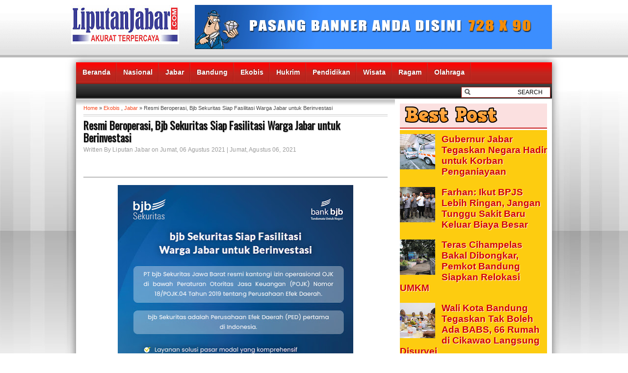

--- FILE ---
content_type: text/javascript; charset=UTF-8
request_url: https://www.liputanjabar.com/feeds/posts/default/-/Jabar?alt=json-in-script&callback=related_results_labels_thumbs&max-results=8
body_size: 11187
content:
// API callback
related_results_labels_thumbs({"version":"1.0","encoding":"UTF-8","feed":{"xmlns":"http://www.w3.org/2005/Atom","xmlns$openSearch":"http://a9.com/-/spec/opensearchrss/1.0/","xmlns$blogger":"http://schemas.google.com/blogger/2008","xmlns$georss":"http://www.georss.org/georss","xmlns$gd":"http://schemas.google.com/g/2005","xmlns$thr":"http://purl.org/syndication/thread/1.0","id":{"$t":"tag:blogger.com,1999:blog-4618551749138531918"},"updated":{"$t":"2026-01-19T22:55:25.620+07:00"},"category":[{"term":"Bandung"},{"term":"Ragam"},{"term":"Jabar"},{"term":"Ekobis"},{"term":"Pendidikan"},{"term":"Nasional"},{"term":"Hukrim"},{"term":"Pesona Wisata"},{"term":"Persib"},{"term":"Tokoh"},{"term":"Wisata"},{"term":"Redaksi"}],"title":{"type":"text","$t":"LiputanJabar.com"},"subtitle":{"type":"html","$t":"Akurat Terpercaya"},"link":[{"rel":"http://schemas.google.com/g/2005#feed","type":"application/atom+xml","href":"https:\/\/www.liputanjabar.com\/feeds\/posts\/default"},{"rel":"self","type":"application/atom+xml","href":"https:\/\/www.blogger.com\/feeds\/4618551749138531918\/posts\/default\/-\/Jabar?alt=json-in-script\u0026max-results=8"},{"rel":"alternate","type":"text/html","href":"https:\/\/www.liputanjabar.com\/search\/label\/Jabar"},{"rel":"hub","href":"http://pubsubhubbub.appspot.com/"},{"rel":"next","type":"application/atom+xml","href":"https:\/\/www.blogger.com\/feeds\/4618551749138531918\/posts\/default\/-\/Jabar\/-\/Jabar?alt=json-in-script\u0026start-index=9\u0026max-results=8"}],"author":[{"name":{"$t":"Liputan Jabar"},"uri":{"$t":"http:\/\/www.blogger.com\/profile\/11125060230099304393"},"email":{"$t":"noreply@blogger.com"},"gd$image":{"rel":"http://schemas.google.com/g/2005#thumbnail","width":"16","height":"16","src":"https:\/\/img1.blogblog.com\/img\/b16-rounded.gif"}}],"generator":{"version":"7.00","uri":"http://www.blogger.com","$t":"Blogger"},"openSearch$totalResults":{"$t":"1258"},"openSearch$startIndex":{"$t":"1"},"openSearch$itemsPerPage":{"$t":"8"},"entry":[{"id":{"$t":"tag:blogger.com,1999:blog-4618551749138531918.post-3011018048361307129"},"published":{"$t":"2025-06-02T15:10:00.004+07:00"},"updated":{"$t":"2025-06-02T15:10:44.422+07:00"},"category":[{"scheme":"http://www.blogger.com/atom/ns#","term":"Hukrim"},{"scheme":"http://www.blogger.com/atom/ns#","term":"Jabar"}],"title":{"type":"text","$t":"Diduga Ada Permainan dalam  Pembangunan Jembatan Sodongkopo Pangandaran "},"content":{"type":"html","$t":"\u003Cb\u003E\u003Cdiv class=\"separator\" style=\"clear: both; text-align: center;\"\u003E\u003Ca href=\"https:\/\/blogger.googleusercontent.com\/img\/b\/R29vZ2xl\/AVvXsEjaLTOQlefJ60pWsXDFpwr-V6U1xmXrVKZxtYZrSDO25x6DhoAMqv2WTj2fhzSOVCccJtuNLeYaiRxeXbGtvsOQs4nUACX4bdwqeHr0dVEzDBAYqg8YRNEMiOFd0DR-07poYIPo5T565VGJonc35X_Poa0Lu0fwiejrtzvwgU2bcZLXD_G2BduS7an5suTx\/s1280\/1001205434.jpg\" imageanchor=\"1\" style=\"margin-left: 1em; margin-right: 1em;\"\u003E\u003Cimg border=\"0\" data-original-height=\"960\" data-original-width=\"1280\" height=\"480\" src=\"https:\/\/blogger.googleusercontent.com\/img\/b\/R29vZ2xl\/AVvXsEjaLTOQlefJ60pWsXDFpwr-V6U1xmXrVKZxtYZrSDO25x6DhoAMqv2WTj2fhzSOVCccJtuNLeYaiRxeXbGtvsOQs4nUACX4bdwqeHr0dVEzDBAYqg8YRNEMiOFd0DR-07poYIPo5T565VGJonc35X_Poa0Lu0fwiejrtzvwgU2bcZLXD_G2BduS7an5suTx\/w640-h480\/1001205434.jpg\" width=\"640\" \/\u003E\u003C\/a\u003E\u003C\/div\u003E\u003Cbr \/\u003EBANDUNG, LiputanJabar - \u003C\/b\u003EPembangunan Jembatan Sodongkopo Pangandaran Diduga Sarat Korupsi. Pasalnya, proses tender dan pelaksanaan pembangunan jembatan dan jalan Sodongkopo dilakukan sebelum adanya kepastian desain perencanaan pembangunan Jembatan Sodongkopo.\u003Cbr \/\u003E\u003Cbr \/\u003EPertama kali dilakukan oleh Pemerintah Kabupaten Pangandaran Dinas Pekerjaan Umum, Tata Ruang, Perumahan Rakyat dan Kawasan Permukiman (DPUTRPRKP) pada 2020 melalui PT PDR sebagai konsultan perencana.\u003Cbr \/\u003E\u003Cbr \/\u003EOutput dari perencanaan tersebut berupa dokumen Detail Engineering Design (DED) Jembatan Sodongkopo dengan desain jembatan 3 bentang. Dua\u0026nbsp; bentang masing-masing sepanjang 30 meter dan satu bentang jembatan pelengkung sepanjang 80 meter dengan rencana anggaran biaya (RAB) sebesar Rp39.513.000.000.\u003Cbr \/\u003E\u003Cbr \/\u003E“Dokumen DED (yang terdiri dari gambar desain dan Rencana Anggaran Biaya\/ RAB) tersebut selanjutnya digunakan Pemerintah Kabupaten Pangandaran sebagai dasar pengajuan bantuan keuangan kepada Pemerintah Provinsi Jawa Barat pada 2021,” kata Ait M Sumarna, Ketua DPD LSM Triga Nusantara Indonesia, Senin, 2 Juni 2025.\u003Cbr \/\u003E\u003Cbr \/\u003EMenurutnya, sebelum pelaksanaan tahap satu dilakukan tahun 2021 dibawah pengawasan UPTD Pengelolaan Jalan dan Jembatan Wilayah V Dinas Bina Marga dan Penataan Ruang (DBMPR) Provinsi Jawa Barat mengeluarkan anggaran untuk pembangunan jembatan sementara untuk pejalan kaki dan roda sebesar Rp 8.918.538.318.90. Pembangunan ini dimenangkan PT Pajar Eka Cipta dengan masa pekerjaan 21 Mei sampai 16 Desember 2021.\u003Cbr \/\u003E\u003Cbr \/\u003E“Baru selesai pelaksanaan dan diserahterimakan serta diresmikan Gubernur Jawa Barat Ridwan Kamil, beberapa hari kemudian Abotemen Bronjong Penyangga Jembatan Roboh,” terang Ait.\u003Cbr \/\u003E\u003Cbr \/\u003EAit menambahkan, terkait proposal usulan bantuan keuangan tersebut, DPUTRPRKP Kabupaten Pangandaran menerima hasil review (ulasan) atas DED Pembangunan Jembatan Sodongkopo dari Dinas Bina Marga dan Penataan Ruang (DBMPR) Provinsi Jawa Barat pada Agustus 2022.\u003Cbr \/\u003E\u003Cbr \/\u003EDalam rangka menindaklanjuti beberapa catatan dari DBMPR Provinsi Jawa Barat tersebut, DPUTRPRKP Kabupaten Pangandaran menunjuk PT Prabu Cipta Tehnik (PCT) sebagai konsultan perencana untuk melakukan review atas DED Pembangunan Jembatan Sodongkopo.\u003Cbr \/\u003E\u003Cbr \/\u003EPelaksanaan review DED Pembangunan Jembatan Sodongkopo oleh PT PCT dilakukan pada 7 November s.d. 6 Desember 2022.\u003Cbr \/\u003E\u003Cbr \/\u003EDalam pelaksanaan review DED tersebut, PT PCT dan DPUTRPRKP Kabupaten Pangandaran beberapa kali melakukan pembahasan bersama dengan DBMPR Provinsi Jawa Barat terkait desain jembatan dan hal-hal lainnya yang perlu untuk dilakukan review.\u003Cbr \/\u003E\u003Cbr \/\u003EBerdasarkan hasil pembahasan tersebut, disepakati untuk dilakukan perubahan desain jembatan dari sebelumnya jembatan 3 bentang (2 bentang masing-masing sepanjang 30 meter dan 1 bentang jembatan pelengkung sepanjang 80 meter) menjadi jembatan 1 bentang dengan pelengkung 140 meter dengan pertimbangan diharapkan menjadi ikon pariwisata Kabupaten Pangandaran; Efisiensi waktu pengerjaan karena tidak ada pekerjaan di lokasi sungai (tanpa pilar); dan lalu lintas perahu tidak terganggu karena tidak ada pilar yang menghalangi.\u003Cbr \/\u003E\u003Cbr \/\u003EPerubahan desain tersebut berdampak pada peningkatan kebutuhan anggaran dari sebelumnya Rp39.513.000.000,00 menjadi Rp68.832.467.700,00 dikarenakan adanya penambahan volume pekerjaan.\u003Cbr \/\u003E\u003Cbr \/\u003EHasil review DED Pembangunan Jembatan Sodongkopo tersebut kembali disampaikan oleh DPUTRPRKP Kabupaten Pangandaran kepada DBMPR Provinsi Jawa Barat pada Desember 2022.\u003Cbr \/\u003E\u003Cbr \/\u003ESelanjutnya, PPK melakukan penyusunan HPS serta hal lainnya dalam rangka persiapan pengadaan. Nilai Pagu\/HPS yang ditetapkan oleh PPK sebesar Rp73.784.807.000,00, dimana terdapat selisih sebesar Rp4.952.339.300,00 (Rp73.784.807.000,00 Rp68.832.467.700,00) dari nilai kebutuhan anggaran berdasarkan hasil reviu oleh PT PCT dikarenakan DBMPR Provinsi Jawa Barat menambahkan item pekerjaan jalan yang sebelumnya belum diakomodir pada DED Pembangunan Jembatan Sodongkopo.\u003Cbr \/\u003E\u003Cbr \/\u003EPada Desember tahun 2022, Pemerintah Provinsi Jawa Barat melalui Biro Pengadaan Barang dan Jasa (PBJ) melakukan tender atas Pekerjaan Pembangunan Jembatan dan Jalan Sodongkopo tersebut.\u003Cbr \/\u003E\u003Cbr \/\u003ENamun lelang dinyatakan gagal karena tidak ada peserta yang memenuhi kualifikasi.\u003Cbr \/\u003E\u003Cbr \/\u003EAit menambahkan,\u0026nbsp; Februari 2023, Biro PBJ kembali melakukan lelang atas Pekerjaan Pembangunan Jembatan dan Jalan Sodongkopo namun sampai ditetapkannya pemenang PT Dewanto Cipta Pratama belum mengantongi izin Komisi Keselamatan Jembatan dan Terowongan Jalan (KKJTJ), karena desain jembatan menggunakan bentang lebih dari 100 (seratus) meter serta merupakan jembatan pelengkung lebih dari 60 (enam puluh) meter sebagaimana yang diatur pada Peraturan Menteri PUPR Nomor 10 Tahun 2022 tentang Penyelenggaraan Keamanan Jembatan dan Terowongan Jalan.\u003Cbr \/\u003E\u003Cbr \/\u003EPembangunan Jembatan dan Jalan Sodongkopo dilaksanakan oleh PT Dewanto Cipta Pratama (DCP) berdasarkan dokumen kontrak Nomor 62\/PUR.08.01\/KTR\/PPK.PemJbt tanggal 28 April 2023 sebesar Rp72.087.659.663,11. Kontrak tersebut telah diadendum sebanyak tiga kali, yaitu:\u003Cbr \/\u003E\u003Cbr \/\u003EAdendum pertama tanggal 24 Oktober 2023, Adendum kedua tanggal 23 Nopember 2023, dan\u0026nbsp; Adendum ketiga\/Final Quantity tanggal 20 Desember 2023.\u003Cbr \/\u003E\u003Cbr \/\u003E“Dengan dilantiknya 10 orang pejabat eselon II melalui proses uji kompetensi oleh Gubernur Jawa Barat Dedi Mulyadi di Kawasan Pabrik Kendaraan Listrik BYD Kab Subang, diantaranya ada Kepala DBMPR Jabar Agung Wahyudi mampu melakukan perubahan besar-besaran di DBMPR Jabar,” pungkasnya.\u003Cbr \/\u003E\u003Cbr \/\u003ESementara itu, surat konfirmasi dan klarifikasi yang ditujukan kepada Plt Kepala DBMPR Jabar Aris Budiman\u0026nbsp; dan PPK Jembatan Sodongkopo Yudi Ahmad Sudrajat nomor : 063\/FMJ\/05\/2025 tanggal 26 Mei 2025 hibga berita ini diturunkan belum memberikan tanggapan.\u003Cbr \/\u003E\u003Cbr \/\u003E\u003Cb\u003ETim\u003C\/b\u003E"},"link":[{"rel":"replies","type":"application/atom+xml","href":"https:\/\/www.liputanjabar.com\/feeds\/3011018048361307129\/comments\/default","title":"Posting Komentar"},{"rel":"replies","type":"text/html","href":"https:\/\/www.liputanjabar.com\/2025\/06\/diduga-ada-permainan-dalam-pembangunan.html#comment-form","title":"0 Komentar"},{"rel":"edit","type":"application/atom+xml","href":"https:\/\/www.blogger.com\/feeds\/4618551749138531918\/posts\/default\/3011018048361307129"},{"rel":"self","type":"application/atom+xml","href":"https:\/\/www.blogger.com\/feeds\/4618551749138531918\/posts\/default\/3011018048361307129"},{"rel":"alternate","type":"text/html","href":"https:\/\/www.liputanjabar.com\/2025\/06\/diduga-ada-permainan-dalam-pembangunan.html","title":"Diduga Ada Permainan dalam  Pembangunan Jembatan Sodongkopo Pangandaran "}],"author":[{"name":{"$t":"Liputan Jabar"},"uri":{"$t":"http:\/\/www.blogger.com\/profile\/11125060230099304393"},"email":{"$t":"noreply@blogger.com"},"gd$image":{"rel":"http://schemas.google.com/g/2005#thumbnail","width":"16","height":"16","src":"https:\/\/img1.blogblog.com\/img\/b16-rounded.gif"}}],"media$thumbnail":{"xmlns$media":"http://search.yahoo.com/mrss/","url":"https:\/\/blogger.googleusercontent.com\/img\/b\/R29vZ2xl\/AVvXsEjaLTOQlefJ60pWsXDFpwr-V6U1xmXrVKZxtYZrSDO25x6DhoAMqv2WTj2fhzSOVCccJtuNLeYaiRxeXbGtvsOQs4nUACX4bdwqeHr0dVEzDBAYqg8YRNEMiOFd0DR-07poYIPo5T565VGJonc35X_Poa0Lu0fwiejrtzvwgU2bcZLXD_G2BduS7an5suTx\/s72-w640-h480-c\/1001205434.jpg","height":"72","width":"72"},"thr$total":{"$t":"0"}},{"id":{"$t":"tag:blogger.com,1999:blog-4618551749138531918.post-5135507451856705888"},"published":{"$t":"2025-04-23T20:24:00.008+07:00"},"updated":{"$t":"2025-04-28T00:35:40.789+07:00"},"category":[{"scheme":"http://www.blogger.com/atom/ns#","term":"Jabar"},{"scheme":"http://www.blogger.com/atom/ns#","term":"Pendidikan"}],"title":{"type":"text","$t":"Plt. Kadisdik Berpesan untuk Pendamping Satuan Pendidikan"},"content":{"type":"html","$t":"\u003Cp\u003E\u003Cb\u003E\u003C\/b\u003E\u003C\/p\u003E\u003Cdiv class=\"separator\" style=\"clear: both; text-align: center;\"\u003E\u003Cb\u003E\u003Ca href=\"https:\/\/blogger.googleusercontent.com\/img\/b\/R29vZ2xl\/AVvXsEi7wxyXM2P2NvqzypyiUXI6ASP6E9KTSftVg6uOISBeSdWWz0x7P6gsFha4wMLganuC1ZtgYVC3fQP5aqn2w8-zxmxEl9s1luVnGPCBSIQrX4Vwgs-JqEfQq3jLX5ufYLt47yt_5PjWf-IrBK9Mttovd1wWglZea2JehvwjEh094pfhD3ZoBPHZbJRbLGBG\/s1273\/pendampingan%20satuan%20pendidikan-1.jpeg\" imageanchor=\"1\" style=\"margin-left: 1em; margin-right: 1em;\"\u003E\u003Cimg border=\"0\" data-original-height=\"710\" data-original-width=\"1273\" height=\"356\" src=\"https:\/\/blogger.googleusercontent.com\/img\/b\/R29vZ2xl\/AVvXsEi7wxyXM2P2NvqzypyiUXI6ASP6E9KTSftVg6uOISBeSdWWz0x7P6gsFha4wMLganuC1ZtgYVC3fQP5aqn2w8-zxmxEl9s1luVnGPCBSIQrX4Vwgs-JqEfQq3jLX5ufYLt47yt_5PjWf-IrBK9Mttovd1wWglZea2JehvwjEh094pfhD3ZoBPHZbJRbLGBG\/w640-h356\/pendampingan%20satuan%20pendidikan-1.jpeg\" width=\"640\" \/\u003E\u003C\/a\u003E\u003C\/b\u003E\u003C\/div\u003E\u003Cb\u003E\u003Cbr \/\u003EBANDUNG, LiputanJabar - \u003C\/b\u003EPlt. Kepala Dinas Pendidikan (Kadisdik) Jawa Barat (Jabar), Deden Saepul Hidayat menuturkan, perubahan nomenklatur pada pengawas sekolah membuat perannya semakin krusial sebagai pengawal mutu pendidikan di sekolah.\u003Cp\u003E\u003C\/p\u003E\u003Cp\u003E\"Jika dulu perannya adalah menilai, supervisi, dan memantau, saat ini berperan juga mendampingi kepala satuan pendidikan dalam proses perencanaan, pelaksanaan, pengawasan, dan pelaporan program di sekolah,\" ungkapnya saat memberi arahan dalam Musyawarah Kerja Pengawas Sekolah Menengah Atas Jabar di Aula Dewi Sartika Disdik Jabar, Kota Bandung, Rabu (23\/4\/2025).\u003C\/p\u003E\u003Cp\u003EPerubahan nomenklatur tersebut berdasarkan Peraturan Kementerian (Permen) Pendayagunaan Aparatur Negara dan Reformasi Birokrasi Republik Indonesia Nomor 21 Tahun 2024. Tiga jabatan di lingkup satuan pendidikan berubah nama, yakni kepala sekolah menjadi kepala satuan pendidikan, pamong belajar menjadi pendidikan pada jalur pendidikan non-formal, dan pengawas sekolah menjadi pendamping satuan pendidikan.\u003C\/p\u003E\u003Cp\u003EPlt. Kadisdik pun mendorong seluruh pendamping satuan pendidikan untuk beradaptasi dengan perubahan serta menciptakan inovasi yang substansial sesuai tugas dan fungsinya.\u003C\/p\u003E\u003Cp\u003EIa menambahkan, ada tiga tantangan besar yang harus dihadapi dunia pendidikan saat ini, yaitu siaga pada perubahan peradaban, adaptif pada abad kreatif dan inovatif serta melek digitalisasi.\u003C\/p\u003E\u003Cp\u003EDalam menjawab tantangan tersebut, lanjutnya, beberapa hal telah diupayakan. Di antaranya, perancangan program pendidikan karakter pancawaluya serta penegasan kepada kepala sekolah, guru, tenaga kependidikan hingga siswa untuk tidak membuat konten di luar bidang pendidikan ketika berada di sekolah.\u0026nbsp;\u003C\/p\u003E\u003Cp\u003EKegiatan yang diikuti puluhan pengawas tersebut dihadiri pula oleh Kepala Bidang Guru dan Tenaga Kependidikan Disdik Jabar, Diah Restu Susanti.\u003C\/p\u003E\u003Cp\u003E\u0026nbsp;\u003C\/p\u003E"},"link":[{"rel":"replies","type":"application/atom+xml","href":"https:\/\/www.liputanjabar.com\/feeds\/5135507451856705888\/comments\/default","title":"Posting Komentar"},{"rel":"replies","type":"text/html","href":"https:\/\/www.liputanjabar.com\/2025\/04\/plt-kadisdik-berpesan-untuk-pendamping.html#comment-form","title":"0 Komentar"},{"rel":"edit","type":"application/atom+xml","href":"https:\/\/www.blogger.com\/feeds\/4618551749138531918\/posts\/default\/5135507451856705888"},{"rel":"self","type":"application/atom+xml","href":"https:\/\/www.blogger.com\/feeds\/4618551749138531918\/posts\/default\/5135507451856705888"},{"rel":"alternate","type":"text/html","href":"https:\/\/www.liputanjabar.com\/2025\/04\/plt-kadisdik-berpesan-untuk-pendamping.html","title":"Plt. Kadisdik Berpesan untuk Pendamping Satuan Pendidikan"}],"author":[{"name":{"$t":"Liputan Jabar"},"uri":{"$t":"http:\/\/www.blogger.com\/profile\/11125060230099304393"},"email":{"$t":"noreply@blogger.com"},"gd$image":{"rel":"http://schemas.google.com/g/2005#thumbnail","width":"16","height":"16","src":"https:\/\/img1.blogblog.com\/img\/b16-rounded.gif"}}],"media$thumbnail":{"xmlns$media":"http://search.yahoo.com/mrss/","url":"https:\/\/blogger.googleusercontent.com\/img\/b\/R29vZ2xl\/AVvXsEi7wxyXM2P2NvqzypyiUXI6ASP6E9KTSftVg6uOISBeSdWWz0x7P6gsFha4wMLganuC1ZtgYVC3fQP5aqn2w8-zxmxEl9s1luVnGPCBSIQrX4Vwgs-JqEfQq3jLX5ufYLt47yt_5PjWf-IrBK9Mttovd1wWglZea2JehvwjEh094pfhD3ZoBPHZbJRbLGBG\/s72-w640-h356-c\/pendampingan%20satuan%20pendidikan-1.jpeg","height":"72","width":"72"},"thr$total":{"$t":"0"}},{"id":{"$t":"tag:blogger.com,1999:blog-4618551749138531918.post-4399843817852356239"},"published":{"$t":"2025-04-22T20:03:00.003+07:00"},"updated":{"$t":"2025-04-28T00:14:21.875+07:00"},"category":[{"scheme":"http://www.blogger.com/atom/ns#","term":"Jabar"},{"scheme":"http://www.blogger.com/atom/ns#","term":"Pendidikan"}],"title":{"type":"text","$t":"Kerjasama di Bidang Pendidikan, Disdik Jabar dan LCVC Teken Implementing Arrangement"},"content":{"type":"html","$t":"\u003Cp\u003E\u003Cstrong\u003E\u003C\/strong\u003E\u003C\/p\u003E\u003Cdiv class=\"separator\" style=\"clear: both; text-align: center;\"\u003E\u003Cstrong\u003E\u003Ca href=\"https:\/\/blogger.googleusercontent.com\/img\/b\/R29vZ2xl\/AVvXsEjhd-PjstRO0Bs_QC357VZASlDNxaFv8KhmqRRy5vWZvjO1Ts12616iOaWMbNEYWyByzeWbMb3ZC_ZzjGHqbXa-cfXzgQJ2wHh5qEC82CgJ04UrAsWTbs1Pd1HYvk9pYyJnaib5mjrZRlGjC5st_5HbM_mEAEs4GCuDQJB7KSsE0BAWQozCHLtHssX5Gwmz\/s1275\/Implementing%20Arrangement-1.jpeg\" imageanchor=\"1\" style=\"margin-left: 1em; margin-right: 1em;\"\u003E\u003Cimg border=\"0\" data-original-height=\"771\" data-original-width=\"1275\" height=\"388\" src=\"https:\/\/blogger.googleusercontent.com\/img\/b\/R29vZ2xl\/AVvXsEjhd-PjstRO0Bs_QC357VZASlDNxaFv8KhmqRRy5vWZvjO1Ts12616iOaWMbNEYWyByzeWbMb3ZC_ZzjGHqbXa-cfXzgQJ2wHh5qEC82CgJ04UrAsWTbs1Pd1HYvk9pYyJnaib5mjrZRlGjC5st_5HbM_mEAEs4GCuDQJB7KSsE0BAWQozCHLtHssX5Gwmz\/w640-h388\/Implementing%20Arrangement-1.jpeg\" width=\"640\" \/\u003E\u003C\/a\u003E\u003C\/strong\u003E\u003C\/div\u003E\u003Cstrong\u003E\u003Cbr \/\u003EBANDUNG, LiputanJabar -\u003C\/strong\u003E Kerja sama di bidang pendidikan vokasi dan pelatihan guru. Pemerintah Provinsi Jawa Barat (Jabar) melalui Dinas Pendidikan (Disdik) Jabar dan Liuzhou City Vocational College (LCVC) Tiongkok menandatangani \"Implementing Arrangement\".\u003Cp\u003E\u003C\/p\u003E\u003Cp\u003EPenandatanganan kerja sama dilaksanakan di Ruang Oproom Disdik Jabar, Kota Bandung, Selasa (22\/4\/2025).\u003C\/p\u003E\u003Cp\u003E\u003Cem\u003EImplementing arrangement\u003C\/em\u003E\u0026nbsp;ini untuk memfasilitasi program pelatihan dan peningkatan kapasitas bagi guru sekolah vokasi, penelitian dan inovasi pendidikan, pengembangan sumber daya pengajaran bidang teknologi new energy vehicle, peningkatan keterampilan teknis, program pertukaran pelajar, dan promosi inovasi pendidikan.\u003C\/p\u003E\u003Cp\u003EPlt. Kadisdik Jabar, Deden Saepul Hidayat pun menyambut baik dan sangat mendukung kerja sama tersebut. \"Pertemuan dengan LCVC ini sangat penting dan strategis bagi kami. Pertama, dalam rangka menyiapkan kurikulum masa depan di SMK, kemudian peningkatan kompetensi guru. Ini tentu tidak bisa dilakukan secara instan,\" ungkapnya.\u003C\/p\u003E\u003Cp\u003EPlt. Kadisdik berharap, kerja sama ini tidak sebatas seremonial, tetapi ada manfaatnya bagi pengembangan dunia pendidikan.\u003C\/p\u003E\u003Cp\u003ESedangkan sebagai upaya meningkatkan kerja sama dalam program beasiswa, Kepala Bidang Guru dan Tenaga Kependidikan Disdik Jabar, Diah Restu Susanti berencana menggelar pameran pendidikan agar informasi bagi siswa yang berminat melanjutkan pendidikan tinggi ke LCVC bisa sampai ke sekolah-sekolah di Jawa Barat.\u003C\/p\u003E\u003Cp\u003E\"Kami bersama LCVC akan membuat pameran untuk promosi beasiswa dan mengundang sekolah vokasi di Jawa Barat untuk bergabung dalam\u0026nbsp;\u003Cem\u003EChina-ASEAN New Energy Automobile Industry Integration Community\u003C\/em\u003E,\" tuturnya.\u003C\/p\u003E\u003Cp\u003EUsai penandatanganan,\u0026nbsp;\u003Cem\u003EVice President of Liuzhou City Vocational College\u003C\/em\u003E, Qiu Tongbao;\u0026nbsp;\u003Cem\u003EVice Dean of School of Mechachronics and Automobile Engineering\u003C\/em\u003E, Liu Hanyuan;\u0026nbsp;\u003Cem\u003EForeign Affairs Officer of School of International Education\u003C\/em\u003E, Luo Zixin; dan\u0026nbsp;\u003Cem\u003ETeacher of School of Mechatronics and Automobile Engineering\u003C\/em\u003E, Qiu Min yang ditemani Plt. Kadisdik serta Koordinator Humas dan Kerja Sama Disdik Jabar, Dewi Nuraini mengunjungi SMKN 8 Bandung.\u003C\/p\u003E\u003Cp\u003EDidampingi Kepala SMKN 8 Bandung, Agus Nugroho, di sana para delegasi meninjau ruang kompetensi teknik elektronika industri, teknik pendinginan dan tata udara untuk melihat proses\u0026nbsp;\u003Cem\u003Eice cream roll maker\u003C\/em\u003E, teknik kendaraan ringan otomotif, dan teknik bodi otomotif\u003C\/p\u003E"},"link":[{"rel":"replies","type":"application/atom+xml","href":"https:\/\/www.liputanjabar.com\/feeds\/4399843817852356239\/comments\/default","title":"Posting Komentar"},{"rel":"replies","type":"text/html","href":"https:\/\/www.liputanjabar.com\/2025\/04\/kerjasama-di-bidang-pendidikan-disdik.html#comment-form","title":"0 Komentar"},{"rel":"edit","type":"application/atom+xml","href":"https:\/\/www.blogger.com\/feeds\/4618551749138531918\/posts\/default\/4399843817852356239"},{"rel":"self","type":"application/atom+xml","href":"https:\/\/www.blogger.com\/feeds\/4618551749138531918\/posts\/default\/4399843817852356239"},{"rel":"alternate","type":"text/html","href":"https:\/\/www.liputanjabar.com\/2025\/04\/kerjasama-di-bidang-pendidikan-disdik.html","title":"Kerjasama di Bidang Pendidikan, Disdik Jabar dan LCVC Teken Implementing Arrangement"}],"author":[{"name":{"$t":"Liputan Jabar"},"uri":{"$t":"http:\/\/www.blogger.com\/profile\/11125060230099304393"},"email":{"$t":"noreply@blogger.com"},"gd$image":{"rel":"http://schemas.google.com/g/2005#thumbnail","width":"16","height":"16","src":"https:\/\/img1.blogblog.com\/img\/b16-rounded.gif"}}],"media$thumbnail":{"xmlns$media":"http://search.yahoo.com/mrss/","url":"https:\/\/blogger.googleusercontent.com\/img\/b\/R29vZ2xl\/AVvXsEjhd-PjstRO0Bs_QC357VZASlDNxaFv8KhmqRRy5vWZvjO1Ts12616iOaWMbNEYWyByzeWbMb3ZC_ZzjGHqbXa-cfXzgQJ2wHh5qEC82CgJ04UrAsWTbs1Pd1HYvk9pYyJnaib5mjrZRlGjC5st_5HbM_mEAEs4GCuDQJB7KSsE0BAWQozCHLtHssX5Gwmz\/s72-w640-h388-c\/Implementing%20Arrangement-1.jpeg","height":"72","width":"72"},"thr$total":{"$t":"0"}},{"id":{"$t":"tag:blogger.com,1999:blog-4618551749138531918.post-213059838814887490"},"published":{"$t":"2025-04-21T20:24:00.003+07:00"},"updated":{"$t":"2025-04-27T23:38:09.413+07:00"},"category":[{"scheme":"http://www.blogger.com/atom/ns#","term":"Jabar"},{"scheme":"http://www.blogger.com/atom/ns#","term":"Pendidikan"}],"title":{"type":"text","$t":"Pelatihan Vokasi, Plt Kadisdik Ajak KAwal Sampai Diterima Kerja"},"content":{"type":"html","$t":"\u003Cp\u003E\u003Cstrong\u003E\u003C\/strong\u003E\u003C\/p\u003E\u003Cdiv class=\"separator\" style=\"clear: both; text-align: center;\"\u003E\u003Cstrong\u003E\u003Ca href=\"https:\/\/blogger.googleusercontent.com\/img\/b\/R29vZ2xl\/AVvXsEilvDnhcX3c-9O8IBoDnaO_21LzBiamSHz2-rxwlbjE255Vg3dlMqmQ5rXYilbPib-9Eb6DXb-gAkfinyDWuzZALO6eQ3naSp_l-qRdi3WYKn9KVObgVwRDy58bSjZ4tcFTaVFpufEqj3r0JjZWigGK3SaNKa-LDB3J7m9p0ceoohVRXKExkZfxcYXnPsy7\/s890\/pelatihan%20vokasi-1.jpeg\" imageanchor=\"1\" style=\"margin-left: 1em; margin-right: 1em;\"\u003E\u003Cimg border=\"0\" data-original-height=\"569\" data-original-width=\"890\" height=\"410\" src=\"https:\/\/blogger.googleusercontent.com\/img\/b\/R29vZ2xl\/AVvXsEilvDnhcX3c-9O8IBoDnaO_21LzBiamSHz2-rxwlbjE255Vg3dlMqmQ5rXYilbPib-9Eb6DXb-gAkfinyDWuzZALO6eQ3naSp_l-qRdi3WYKn9KVObgVwRDy58bSjZ4tcFTaVFpufEqj3r0JjZWigGK3SaNKa-LDB3J7m9p0ceoohVRXKExkZfxcYXnPsy7\/w640-h410\/pelatihan%20vokasi-1.jpeg\" width=\"640\" \/\u003E\u003C\/a\u003E\u003C\/strong\u003E\u003C\/div\u003E\u003Cstrong\u003E\u003Cbr \/\u003ESUBANG, LiputanJabar -\u0026nbsp;\u003C\/strong\u003ESebanyak 4.500 siswa SMK di Kab. Subang, Kab. Purwakarta, dan Kab. Karawang dari 40 sekolah mengikuti pelatihan vokasi yang berkolaborasi dengan dunia industri. Pelatihan tersebut dilaksanakan sejak April hingga Mei 2025.\u003Cp\u003E\u003C\/p\u003E\u003Cp\u003E\"Mari kawal anak-anak ini sampai diterima kerja. Kita latih kompetensinya, kita seleksi sampai mereka siap langsung diterima di industri,\" ajak Plt Kepala Dinas Pendidikan (Kadisdik) Jawa Barat (Jabar), Deden Saepul Hidayat saat membuka pelatihan vokasi di SMKN 1 Subang, Senin (21\/4\/2025).\u003C\/p\u003E\u003Cp\u003EPlt. Kadisdik menegaskan, selain kompetensi, ada dua hal penting lain yang harus dimiliki siswa agar mampu bersaing, yakni tubuh dan pikiran yang sehat serta berkarakter kuat.\u003C\/p\u003E\u003Cp\u003E\"Kita harus sedikit demi sedikit mulai meninggalkan sikap, seperti\u0026nbsp;\u003Cem\u003Engelehan\u003C\/em\u003E\u0026nbsp;dan\u0026nbsp;\u003Cem\u003Epundungan\u003C\/em\u003E. Maka, pelatihan vokasi ini juga memberikan pelajaran tentang pendidikan karakter,\" tuturnya.\u003C\/p\u003E\u003Cp\u003ESenada, Direktur SMK Kementerian Pendidikan Dasar Menengah, Arie Wibowo Khurniawam menegaskan, pelatihan vokasi ini harus menjamin seluruh peserta diterima kerja di perusahaan. Selain itu, ia mendorong pihak industri untuk lebih cepat memberikan sinyal kepada SMK tentang kebutuhan tenaga kerja agar SMK bisa menyiapkan kualifikasi lulusannya.\u003C\/p\u003E\u003Cp\u003ELebih penting, lanjut Arie, kompetensi keahlian guru pun harus menjadi fokus utama. \"Program seperti ini bagus untuk siswa, tapi jangan lupakan gurunya. Ada banyak guru vokasi yang sudah tua, pensiun, dan penggantinya belum siap,\" terangnya.\u0026nbsp;\u003C\/p\u003E\u003Cp\u003EKegiatan tersebut juga dihadiri Kepala Bidang Pembinaan Sekolah Menengah Kejuruan Disdik Jabar, Edy Purwanto, Kepala Cabang Dinas Pendidikan Wilayah IV, Budi Hermawan, kepala sekolah serta perwakilan peserta pelatihan.\u003C\/p\u003E"},"link":[{"rel":"replies","type":"application/atom+xml","href":"https:\/\/www.liputanjabar.com\/feeds\/213059838814887490\/comments\/default","title":"Posting Komentar"},{"rel":"replies","type":"text/html","href":"https:\/\/www.liputanjabar.com\/2025\/04\/pelatihan-vokasi-plt-kadisdik-ajak.html#comment-form","title":"0 Komentar"},{"rel":"edit","type":"application/atom+xml","href":"https:\/\/www.blogger.com\/feeds\/4618551749138531918\/posts\/default\/213059838814887490"},{"rel":"self","type":"application/atom+xml","href":"https:\/\/www.blogger.com\/feeds\/4618551749138531918\/posts\/default\/213059838814887490"},{"rel":"alternate","type":"text/html","href":"https:\/\/www.liputanjabar.com\/2025\/04\/pelatihan-vokasi-plt-kadisdik-ajak.html","title":"Pelatihan Vokasi, Plt Kadisdik Ajak KAwal Sampai Diterima Kerja"}],"author":[{"name":{"$t":"Liputan Jabar"},"uri":{"$t":"http:\/\/www.blogger.com\/profile\/11125060230099304393"},"email":{"$t":"noreply@blogger.com"},"gd$image":{"rel":"http://schemas.google.com/g/2005#thumbnail","width":"16","height":"16","src":"https:\/\/img1.blogblog.com\/img\/b16-rounded.gif"}}],"media$thumbnail":{"xmlns$media":"http://search.yahoo.com/mrss/","url":"https:\/\/blogger.googleusercontent.com\/img\/b\/R29vZ2xl\/AVvXsEilvDnhcX3c-9O8IBoDnaO_21LzBiamSHz2-rxwlbjE255Vg3dlMqmQ5rXYilbPib-9Eb6DXb-gAkfinyDWuzZALO6eQ3naSp_l-qRdi3WYKn9KVObgVwRDy58bSjZ4tcFTaVFpufEqj3r0JjZWigGK3SaNKa-LDB3J7m9p0ceoohVRXKExkZfxcYXnPsy7\/s72-w640-h410-c\/pelatihan%20vokasi-1.jpeg","height":"72","width":"72"},"thr$total":{"$t":"0"}},{"id":{"$t":"tag:blogger.com,1999:blog-4618551749138531918.post-7390942305615970643"},"published":{"$t":"2025-04-21T20:12:00.000+07:00"},"updated":{"$t":"2025-04-27T23:47:48.074+07:00"},"category":[{"scheme":"http://www.blogger.com/atom/ns#","term":"Jabar"},{"scheme":"http://www.blogger.com/atom/ns#","term":"Pendidikan"}],"title":{"type":"text","$t":"Kabid PSMK: Pelatihan Vokasi Tingkatkan Keahlian Untuk Kebutuhan Industri"},"content":{"type":"html","$t":"\u003Cp\u003E\u003Cstrong\u003E\u003C\/strong\u003E\u003C\/p\u003E\u003Cdiv class=\"separator\" style=\"clear: both; text-align: center;\"\u003E\u003Cstrong\u003E\u003Ca href=\"https:\/\/blogger.googleusercontent.com\/img\/b\/R29vZ2xl\/[base64]\/s885\/4500%20pelajar%20ikut%20pelatihan%20vokasi-1.jpeg\" imageanchor=\"1\" style=\"margin-left: 1em; margin-right: 1em;\"\u003E\u003Cimg border=\"0\" data-original-height=\"590\" data-original-width=\"885\" height=\"426\" src=\"https:\/\/blogger.googleusercontent.com\/img\/b\/R29vZ2xl\/[base64]\/w640-h426\/4500%20pelajar%20ikut%20pelatihan%20vokasi-1.jpeg\" width=\"640\" \/\u003E\u003C\/a\u003E\u003C\/strong\u003E\u003C\/div\u003E\u003Cstrong\u003E\u003Cbr \/\u003ESUBANG, LiputanJabar -\u003C\/strong\u003E Sebanyak 4.500 siswa SMK di Kab. Subang, Kab. Purwakarta, dan Kab. Karawang dari 40 sekolah mengikuti pelatihan vokasi yang berkolaborasi dengan dunia industri. Pelatihan tersebut dilaksanakan sejak April hingga Mei 2025.\u003Cp\u003E\u003C\/p\u003E\u003Cp\u003EKepala Bidang Pembinaan Sekolah Menengah Kejuruan Disdik Jabar, Edy Purwanto menjelaskan, peserta pelatihan ini terdiri dari siswa teknik otomotif, teknik elektro industri, teknik otomasi industri, teknik pemesinan, dan teknik welding (pengelasan).\u003C\/p\u003E\u003Cp\u003E\"Dengan penghitungan setiap kompetensi berjumlah 900 siswa, 300 siswa setiap kompetensi keahlian per kabupaten,\" ungkapnya saat menghadiri Pembukaan Pelatihan Vokasi di SMKN 1 Subang, Selasa (22\/4\/2025).\u003C\/p\u003E\u003Cp\u003EPelatihan vokasi, lanjutnya, bertujuan meningkatkan kualitas pendidikan agar selaras dengan kebutuhan industri. \"Pelatihan vokasi diharapkan mampu meningkatkan kualitas pendidikan vokasi dan akademik, menciptakan lulusan siap kerja serta memperkuat kolaborasi antara lembaga pendidikan dan dunia industri,\" terangnya.\u003C\/p\u003E\u003Cp\u003EIa menjelaskan, pelatihan vokasi di wilayah Cirebon, Patimban, Kertajati, dan sekitarnya (Rebana) ini dilatarbelakangi faktor perkembangan ekonomi, kebutuhan tenaga kerja serta peningkatan daya saing sumber daya manusia (SDM) di kawasan tersebut.\u003C\/p\u003E"},"link":[{"rel":"replies","type":"application/atom+xml","href":"https:\/\/www.liputanjabar.com\/feeds\/7390942305615970643\/comments\/default","title":"Posting Komentar"},{"rel":"replies","type":"text/html","href":"https:\/\/www.liputanjabar.com\/2025\/04\/kabid-psmk-pelatihan-vokasi-tingkatkan.html#comment-form","title":"0 Komentar"},{"rel":"edit","type":"application/atom+xml","href":"https:\/\/www.blogger.com\/feeds\/4618551749138531918\/posts\/default\/7390942305615970643"},{"rel":"self","type":"application/atom+xml","href":"https:\/\/www.blogger.com\/feeds\/4618551749138531918\/posts\/default\/7390942305615970643"},{"rel":"alternate","type":"text/html","href":"https:\/\/www.liputanjabar.com\/2025\/04\/kabid-psmk-pelatihan-vokasi-tingkatkan.html","title":"Kabid PSMK: Pelatihan Vokasi Tingkatkan Keahlian Untuk Kebutuhan Industri"}],"author":[{"name":{"$t":"Liputan Jabar"},"uri":{"$t":"http:\/\/www.blogger.com\/profile\/11125060230099304393"},"email":{"$t":"noreply@blogger.com"},"gd$image":{"rel":"http://schemas.google.com/g/2005#thumbnail","width":"16","height":"16","src":"https:\/\/img1.blogblog.com\/img\/b16-rounded.gif"}}],"media$thumbnail":{"xmlns$media":"http://search.yahoo.com/mrss/","url":"https:\/\/blogger.googleusercontent.com\/img\/b\/R29vZ2xl\/[base64]\/s72-w640-h426-c\/4500%20pelajar%20ikut%20pelatihan%20vokasi-1.jpeg","height":"72","width":"72"},"thr$total":{"$t":"0"}},{"id":{"$t":"tag:blogger.com,1999:blog-4618551749138531918.post-7705869934271842513"},"published":{"$t":"2025-04-15T20:08:00.003+07:00"},"updated":{"$t":"2025-04-27T23:17:04.643+07:00"},"category":[{"scheme":"http://www.blogger.com/atom/ns#","term":"Jabar"},{"scheme":"http://www.blogger.com/atom/ns#","term":"Pendidikan"}],"title":{"type":"text","$t":"Ukur Kemampuan dan Keahlian, Ribuan Siswa SMK Ikut UKK"},"content":{"type":"html","$t":"\u003Cp\u003E\u003Cb\u003E\u003C\/b\u003E\u003C\/p\u003E\u003Cdiv class=\"separator\" style=\"clear: both; text-align: center;\"\u003E\u003Cb\u003E\u003Ca href=\"https:\/\/blogger.googleusercontent.com\/img\/b\/R29vZ2xl\/AVvXsEgr6YgeCLn9DJlLCStsmLJCI3BU7-kxN5e7pCT0CkpgyT0hzW2AD-myzI2SiMKfOXT68L-OS21lUhmsFNXZKFsXBBlS3EWEYG4gm0vYPjfOOKeW5q4-Dbl_NbeuhSJk5v1gzWw2xPogiLToKeNU7ddIqod6YWEvoggR_cdHHOWBRda_PvGqcsPCqluLsLui\/s1023\/uji%20kompetensi%20siswa.jpeg\" imageanchor=\"1\" style=\"margin-left: 1em; margin-right: 1em;\"\u003E\u003Cimg border=\"0\" data-original-height=\"568\" data-original-width=\"1023\" height=\"356\" src=\"https:\/\/blogger.googleusercontent.com\/img\/b\/R29vZ2xl\/AVvXsEgr6YgeCLn9DJlLCStsmLJCI3BU7-kxN5e7pCT0CkpgyT0hzW2AD-myzI2SiMKfOXT68L-OS21lUhmsFNXZKFsXBBlS3EWEYG4gm0vYPjfOOKeW5q4-Dbl_NbeuhSJk5v1gzWw2xPogiLToKeNU7ddIqod6YWEvoggR_cdHHOWBRda_PvGqcsPCqluLsLui\/w640-h356\/uji%20kompetensi%20siswa.jpeg\" width=\"640\" \/\u003E\u003C\/a\u003E\u003C\/b\u003E\u003C\/div\u003E\u003Cb\u003E\u003Cbr \/\u003EBANDUNG, LiputanJabar \u003C\/b\u003E- Kepala Bidang Pembinaan (Kabid) PSMK Disdik Jabar, Edy Purwanto menjelaskan, Uji Kompetensi Keahlian (UKK)\u0026nbsp;bertujuan mengukur kemampuan siswa selama belajar di sekolah. Sehingga, ketika mendekati waktu kelulusan, para siswa diuji sebagai bukti dari pembelajaran.\u003Cp\u003E\u003C\/p\u003E\u003Cp\u003E\"Tujuan pengukuran kemampuan adalah pengakuan terhadap keahlian yang dimiliki siswa. Sehingga, akan mengoptimalkan kompetensinya saat mengikuti pembelajaran di sekolah dan demikian, pemetaan lulusan sudah didapatkan,\" ungkapnya, Selasa (15\/4\/2025).\u003C\/p\u003E\u003Cp\u003EPengukuran kemampuan tersebut, lanjutnya, melibatkan dunia usaha dunia industri dan lembaga sertifikasi sebagai mitra. \"Sehingga, SMK juga menjalin kolaborasi agar pelaksanaan UKK ini bisa diwujudkan,\" terangnya.\u0026nbsp;\u003C\/p\u003E\u003Cp\u003EEdy pun berpesan kepada para siswa untuk mengeluarkan kemampuan terbaiknya saat mengikuti UKK. \"Gunakan kesempatan ini dengan baik, tunjukkan bahwa lulusan SMK itu istimewa, mampu mengeluarkan potensinya, siap menunjukkan kepada dunia kerja bahwa lulusan SMK siap bersaing,\" tegasnya.\u0026nbsp;\u003C\/p\u003E\u003Cp\u003ESMKN 3 Bandung, SMKN 8 Bandung, dan SMKN 9 Bandung melaksanaan UKK pada Selasa(15\/4\/2025) ini. Ratusan siswa dari beragam jurusan mengikuti ujian dengan tekun dan sungguh-sungguh.\u003C\/p\u003E\u003Cp\u003EHari ini, SMKN 3 Bandung menggelar UKK untuk kompetensi keahlian usaha layanan pariwisata, akuntansi dan keuangan lembaga (AKL) dan manajemen perkantoran dan layanan bisnis (MPLB).\u0026nbsp;\u003C\/p\u003E\u003Cp\u003ESedangkan SMKN 8 Bandung menguji kompetensi siswa teknik kendaraan ringan, teknik sepeda motor, teknik bodi kendaraan ringan, teknik pendingin dan tata udara (TPTU) dan teknik elektronika industri.\u003C\/p\u003E\u003Cp\u003ESementara SMKN 9 Bandung melaksanan UKK bagi siswa kompetensi keahlian perhotelan, desain komunikasi visual (DKV), usaha layanan pariwisata, keahlian tata busana, tata kecantikan kulit\/spa dan tata rambut.\u0026nbsp;\u003C\/p\u003E\u003Cp\u003EBerdasarkan pedoman Penyelenggaran UKK SMK Tahun 2025, pelaksanaan UKK dapat dilaksanakan pada awal semester gasal sampai akhir tahun pelajaran 2024-2025 sebelum pengumuman kelulusan peserta didik.\u003C\/p\u003E"},"link":[{"rel":"replies","type":"application/atom+xml","href":"https:\/\/www.liputanjabar.com\/feeds\/7705869934271842513\/comments\/default","title":"Posting Komentar"},{"rel":"replies","type":"text/html","href":"https:\/\/www.liputanjabar.com\/2025\/04\/ukur-kemampuan-dan-keahlian-ribuan.html#comment-form","title":"0 Komentar"},{"rel":"edit","type":"application/atom+xml","href":"https:\/\/www.blogger.com\/feeds\/4618551749138531918\/posts\/default\/7705869934271842513"},{"rel":"self","type":"application/atom+xml","href":"https:\/\/www.blogger.com\/feeds\/4618551749138531918\/posts\/default\/7705869934271842513"},{"rel":"alternate","type":"text/html","href":"https:\/\/www.liputanjabar.com\/2025\/04\/ukur-kemampuan-dan-keahlian-ribuan.html","title":"Ukur Kemampuan dan Keahlian, Ribuan Siswa SMK Ikut UKK"}],"author":[{"name":{"$t":"Liputan Jabar"},"uri":{"$t":"http:\/\/www.blogger.com\/profile\/11125060230099304393"},"email":{"$t":"noreply@blogger.com"},"gd$image":{"rel":"http://schemas.google.com/g/2005#thumbnail","width":"16","height":"16","src":"https:\/\/img1.blogblog.com\/img\/b16-rounded.gif"}}],"media$thumbnail":{"xmlns$media":"http://search.yahoo.com/mrss/","url":"https:\/\/blogger.googleusercontent.com\/img\/b\/R29vZ2xl\/AVvXsEgr6YgeCLn9DJlLCStsmLJCI3BU7-kxN5e7pCT0CkpgyT0hzW2AD-myzI2SiMKfOXT68L-OS21lUhmsFNXZKFsXBBlS3EWEYG4gm0vYPjfOOKeW5q4-Dbl_NbeuhSJk5v1gzWw2xPogiLToKeNU7ddIqod6YWEvoggR_cdHHOWBRda_PvGqcsPCqluLsLui\/s72-w640-h356-c\/uji%20kompetensi%20siswa.jpeg","height":"72","width":"72"},"thr$total":{"$t":"0"}},{"id":{"$t":"tag:blogger.com,1999:blog-4618551749138531918.post-3127631727570977476"},"published":{"$t":"2025-04-14T20:44:00.004+07:00"},"updated":{"$t":"2025-04-27T22:56:57.035+07:00"},"category":[{"scheme":"http://www.blogger.com/atom/ns#","term":"Jabar"},{"scheme":"http://www.blogger.com/atom/ns#","term":"Pendidikan"}],"title":{"type":"text","$t":"Amanat Gubernur, Jangan Ada Anak Tak Sekolah Karena Terhambat SPMB 2025 "},"content":{"type":"html","$t":"\u003Cp\u003E\u003Cstrong\u003E\u003C\/strong\u003E\u003C\/p\u003E\u003Cdiv class=\"separator\" style=\"clear: both; text-align: center;\"\u003E\u003Cstrong\u003E\u003Ca href=\"https:\/\/blogger.googleusercontent.com\/img\/b\/R29vZ2xl\/AVvXsEjQYYX-TDdNHkPUy2zX1nC9kTE1vfWQm07vmOEW_cXwB6p6Os9xZNSH6qnS34X1dqFOQcZbyluy-NDEa6dBtRGAewUGhdPa3Eme5K-VNIr4LkpP4El5Xn8ECTY4ypgsM9yiWXKbJ_yzA_fepggMwyTMl2JEcHU95WPrbNPhXRlEZyqlr3XJAgFl_tQSO5cd\/s1011\/uji%20publik%20internal%20spmb.jpeg\" imageanchor=\"1\" style=\"margin-left: 1em; margin-right: 1em;\"\u003E\u003Cimg border=\"0\" data-original-height=\"661\" data-original-width=\"1011\" height=\"418\" src=\"https:\/\/blogger.googleusercontent.com\/img\/b\/R29vZ2xl\/AVvXsEjQYYX-TDdNHkPUy2zX1nC9kTE1vfWQm07vmOEW_cXwB6p6Os9xZNSH6qnS34X1dqFOQcZbyluy-NDEa6dBtRGAewUGhdPa3Eme5K-VNIr4LkpP4El5Xn8ECTY4ypgsM9yiWXKbJ_yzA_fepggMwyTMl2JEcHU95WPrbNPhXRlEZyqlr3XJAgFl_tQSO5cd\/w640-h418\/uji%20publik%20internal%20spmb.jpeg\" width=\"640\" \/\u003E\u003C\/a\u003E\u003C\/strong\u003E\u003C\/div\u003E\u003Cstrong\u003E\u003Cbr \/\u003EBANDUNG, LiputanJabar - \u003C\/strong\u003ESesuai amanat Gubernur Jawa Barat (Jabar), Dedi Mulyadi bahwa tidak boleh ada anak yang tidak sekolah karena terhambat SPMB.\u003Cp\u003E\u003C\/p\u003E\u003Cp\u003EUntuk itu, Plt. Kepala Dinas Pendidikan (Kadisdik) Jabar, Deden Saepul Hidayat mengajak seluruh pihak terkait untuk mencari kemudahan-kemudahan yang bisa dilakukan pada SPMB tahun ini.\u003C\/p\u003E\u003Cp\u003E\"Misalnya perubahan nama dari zonasi menjadi domisili, kita harus pahami secara filosofinya. Didiskusikan, mitigasinya seperti apa,\" ujarnya dalam Rapat Uji Publik Persiapan Sistem Penerimaan Murid Baru (SPMB) SMA, SMK, SLB Tahun 2025 Aula Ki Hajar Dewantara di Kantor Disdik Jabar, Kota Bandung, Senin (14\/4\/2025).\u003C\/p\u003E\u003Cp\u003EKemudian, lanjutnya, kewilayahan berubah menjadi rayonisasi. Ini juga harus dikaji ulang. Cari yang paling mudah. Jangan sampai mempersulit masyarakat. \"Kita harus berpikir yang terbaik bagi masyarakat. Ini yang paling penting,\" imbaunya.\u003C\/p\u003E\u003Cp\u003EPlt. Kadisdik kembali menegaskan, sesuai amanat Gubernur, SPMB 2025 tidak boleh gaduh (harus kondusif), anak-anak di sekitar sekolah bisa masuk sekolah (di wilayah tersebut), dan memprioritaskan anak dari keluarga ekonomi tidak mampu.\u003C\/p\u003E\u003Cp\u003E\"Intinya, pelaksanaan SPMB tahun ini harus lebih baik dari tahun-tahun sebelumnya. Mari sama-sama kita berkolaborasi, kompak semuanya. Kita persiapkan sistem yang baik,\" pesannya.\u003C\/p\u003E\u003Cp\u003ERapat uji publik internal ini dihadiri pula oleh Plh. Kepala Bidang (Kabid) PSMA yang juga menjabat Kabid PKLK, Kabid PSMK, Kepala Balai Tikomdik Disdik Jabar, Kepala Cabang Dinas Pendidikan Wilayah VII dan XI serta seluruh panitia SPMB 2025.\u003C\/p\u003E"},"link":[{"rel":"replies","type":"application/atom+xml","href":"https:\/\/www.liputanjabar.com\/feeds\/3127631727570977476\/comments\/default","title":"Posting Komentar"},{"rel":"replies","type":"text/html","href":"https:\/\/www.liputanjabar.com\/2025\/04\/amanat-gubernur-jangan-ada-anak-tak.html#comment-form","title":"0 Komentar"},{"rel":"edit","type":"application/atom+xml","href":"https:\/\/www.blogger.com\/feeds\/4618551749138531918\/posts\/default\/3127631727570977476"},{"rel":"self","type":"application/atom+xml","href":"https:\/\/www.blogger.com\/feeds\/4618551749138531918\/posts\/default\/3127631727570977476"},{"rel":"alternate","type":"text/html","href":"https:\/\/www.liputanjabar.com\/2025\/04\/amanat-gubernur-jangan-ada-anak-tak.html","title":"Amanat Gubernur, Jangan Ada Anak Tak Sekolah Karena Terhambat SPMB 2025 "}],"author":[{"name":{"$t":"Liputan Jabar"},"uri":{"$t":"http:\/\/www.blogger.com\/profile\/11125060230099304393"},"email":{"$t":"noreply@blogger.com"},"gd$image":{"rel":"http://schemas.google.com/g/2005#thumbnail","width":"16","height":"16","src":"https:\/\/img1.blogblog.com\/img\/b16-rounded.gif"}}],"media$thumbnail":{"xmlns$media":"http://search.yahoo.com/mrss/","url":"https:\/\/blogger.googleusercontent.com\/img\/b\/R29vZ2xl\/AVvXsEjQYYX-TDdNHkPUy2zX1nC9kTE1vfWQm07vmOEW_cXwB6p6Os9xZNSH6qnS34X1dqFOQcZbyluy-NDEa6dBtRGAewUGhdPa3Eme5K-VNIr4LkpP4El5Xn8ECTY4ypgsM9yiWXKbJ_yzA_fepggMwyTMl2JEcHU95WPrbNPhXRlEZyqlr3XJAgFl_tQSO5cd\/s72-w640-h418-c\/uji%20publik%20internal%20spmb.jpeg","height":"72","width":"72"},"thr$total":{"$t":"0"}},{"id":{"$t":"tag:blogger.com,1999:blog-4618551749138531918.post-9109366847127583259"},"published":{"$t":"2025-04-11T20:31:00.009+07:00"},"updated":{"$t":"2025-04-27T22:44:05.146+07:00"},"category":[{"scheme":"http://www.blogger.com/atom/ns#","term":"Jabar"},{"scheme":"http://www.blogger.com/atom/ns#","term":"Pendidikan"}],"title":{"type":"text","$t":"KDM Luncurkan Program Nyaah ka Indung, Deden Sampaikan Ini"},"content":{"type":"html","$t":"\u003Cp\u003E\u003Cstrong\u003E\u003C\/strong\u003E\u003C\/p\u003E\u003Cdiv class=\"separator\" style=\"clear: both; text-align: center;\"\u003E\u003Cstrong\u003E\u003Ca href=\"https:\/\/blogger.googleusercontent.com\/img\/b\/R29vZ2xl\/AVvXsEhbEkZbNd72pO5g9_HkTfydZe-IdHH9Wy_p7tqnh55zLt13ZtGWNIx5AZ8JaYsCsJhYEvXUfk9aXMxUV3UXuj-kjF9sxulOHySEJVEmFJVKLnCHYUTOcxpQQ7QuQYYGBQuqfGXFP9IghcFFZRugnxe-mZN9NmlE3a2N9xzmoaWtJq4hrfRlyHY46hBFsD27\/s1279\/Nyaah%20Ka%20indung.jpg\" imageanchor=\"1\" style=\"margin-left: 1em; margin-right: 1em;\"\u003E\u003Cimg border=\"0\" data-original-height=\"965\" data-original-width=\"1279\" height=\"482\" src=\"https:\/\/blogger.googleusercontent.com\/img\/b\/R29vZ2xl\/AVvXsEhbEkZbNd72pO5g9_HkTfydZe-IdHH9Wy_p7tqnh55zLt13ZtGWNIx5AZ8JaYsCsJhYEvXUfk9aXMxUV3UXuj-kjF9sxulOHySEJVEmFJVKLnCHYUTOcxpQQ7QuQYYGBQuqfGXFP9IghcFFZRugnxe-mZN9NmlE3a2N9xzmoaWtJq4hrfRlyHY46hBFsD27\/w640-h482\/Nyaah%20Ka%20indung.jpg\" width=\"640\" \/\u003E\u003C\/a\u003E\u003C\/strong\u003E\u003C\/div\u003E\u003Cstrong\u003E\u003Cbr \/\u003ECIANJUR, LiputanJabar -\u003C\/strong\u003E Gubernur Jawa Barat (Jabar), Dedi Mulyadi berpesan dalam peluncuran program \"Nyaah ka Indung\" di Pendopo Kab. Cianjur, Jumat (11\/4\/2025). Menurutnya Ibu adalah sumber dari segala sumber.\u003Cp\u003E\u003C\/p\u003E\u003Cp\u003EDalam kesempatan itu, Gubernur memeluk, berdialog, dan memberikan bantuan kepada ibu lanjut usia yang ia temui dalam acara tersebut. Sang nenek yang telah kehilangan suaminya, kini tengah merawat adiknya yang sakit lumpuh dan bertahan hidup dengan bekerja serabutan.\u003C\/p\u003E\u003Cp\u003EGubernur menegaskan, program ini bukan hanya sekadar bantuan materi, tapi tentang kasih sayang dan kepedulian yang tulus kepada ibu-ibu Jabar. \"Kita ingin keberkahan dari doa mereka untuk kemajuan daerah,\" ucapnya.\u003C\/p\u003E\u003Cp\u003EProgram ini melibatkan seluruh aparatur sipil negara (ASN) di lingkungan Pemprov Jabar dan kabupaten\/kota. Setiap ASN Jabar wajib mengikuti program ini dengan cara mendampingi atau membantu ibu-ibu lansia, baik dari sisi ekonomi ataupun perhatian secara langsung.\u003C\/p\u003E\u003Cp\u003EGubernur menjelaskan, ASN yang memiliki ibu dalam kondisi sakit bisa diprioritaskan untuk merawat ibunya terlebih dahulu dan mengerjakan pekerjaan dari rumah. Pemprov Jabar pun akan berkoordinasi dengan badan kepegawaian di setiap daerah terkait kebijakan tersebut.\u003C\/p\u003E\u003Cp\u003EPeluncuran ini diisi penampilan seni dan teatrikal berupa perjuangan ibu yang membesarkan buah hati, mulai dari dalam kandungan hingga lahir ke bumi.\u003C\/p\u003E\u003Cp\u003EPlt. Kepala Dinas Pendidikan (Kadisdik) Jabar, Deden Saepul Hidayat pun hadir dan berkesempatan memberi bantuan dan menyalami nenek yang ditemui Gubernur.\u003C\/p\u003E\u003Cp\u003EIa mengatakan, program ini memiliki tujuan yang kuat bagi seluruh generasi Jabar untuk berbakti kepada orang tua. \"Ini kesempatan terbaik untuk memberikan pelayanan bagi orang tua kita. Jika sudah meninggal maka doakan. Lalu, jika melihat di sekitar ada orang tua yang butuh bantuan, kita harus bantu,\" tuturnya.\u003C\/p\u003E\u003Cp\u003EProgram ini pun, tambahnya, mendorong seseorang untuk bertakwa. \"Caranya, dengan berbagi baik dalam keadaan lapang maupun sempit. Program ini pun bagus untuk menguatkan rasa empati pada sesama,\" katanya.\u003C\/p\u003E\u003Cp\u003ETak menutup kemungkinan, lanjutnya, program ini akan dimasukkan dalam program di sekolah. Bentuknya berupa kunjungan siswa ke pusat-pusat layanan sosial (panti werdha). Sehingga, mereka lebih terpanggil berbuat yang terbaik untuk orang tuanya,\" pungkasnya.\u003C\/p\u003E"},"link":[{"rel":"replies","type":"application/atom+xml","href":"https:\/\/www.liputanjabar.com\/feeds\/9109366847127583259\/comments\/default","title":"Posting Komentar"},{"rel":"replies","type":"text/html","href":"https:\/\/www.liputanjabar.com\/2025\/04\/kdm-luncurkan-program-nyaah-ka-indung.html#comment-form","title":"0 Komentar"},{"rel":"edit","type":"application/atom+xml","href":"https:\/\/www.blogger.com\/feeds\/4618551749138531918\/posts\/default\/9109366847127583259"},{"rel":"self","type":"application/atom+xml","href":"https:\/\/www.blogger.com\/feeds\/4618551749138531918\/posts\/default\/9109366847127583259"},{"rel":"alternate","type":"text/html","href":"https:\/\/www.liputanjabar.com\/2025\/04\/kdm-luncurkan-program-nyaah-ka-indung.html","title":"KDM Luncurkan Program Nyaah ka Indung, Deden Sampaikan Ini"}],"author":[{"name":{"$t":"Liputan Jabar"},"uri":{"$t":"http:\/\/www.blogger.com\/profile\/11125060230099304393"},"email":{"$t":"noreply@blogger.com"},"gd$image":{"rel":"http://schemas.google.com/g/2005#thumbnail","width":"16","height":"16","src":"https:\/\/img1.blogblog.com\/img\/b16-rounded.gif"}}],"media$thumbnail":{"xmlns$media":"http://search.yahoo.com/mrss/","url":"https:\/\/blogger.googleusercontent.com\/img\/b\/R29vZ2xl\/AVvXsEhbEkZbNd72pO5g9_HkTfydZe-IdHH9Wy_p7tqnh55zLt13ZtGWNIx5AZ8JaYsCsJhYEvXUfk9aXMxUV3UXuj-kjF9sxulOHySEJVEmFJVKLnCHYUTOcxpQQ7QuQYYGBQuqfGXFP9IghcFFZRugnxe-mZN9NmlE3a2N9xzmoaWtJq4hrfRlyHY46hBFsD27\/s72-w640-h482-c\/Nyaah%20Ka%20indung.jpg","height":"72","width":"72"},"thr$total":{"$t":"0"}}]}});

--- FILE ---
content_type: text/javascript; charset=UTF-8
request_url: https://www.liputanjabar.com/feeds/posts/default/-/Ekobis?alt=json-in-script&callback=related_results_labels_thumbs&max-results=8
body_size: 19909
content:
// API callback
related_results_labels_thumbs({"version":"1.0","encoding":"UTF-8","feed":{"xmlns":"http://www.w3.org/2005/Atom","xmlns$openSearch":"http://a9.com/-/spec/opensearchrss/1.0/","xmlns$blogger":"http://schemas.google.com/blogger/2008","xmlns$georss":"http://www.georss.org/georss","xmlns$gd":"http://schemas.google.com/g/2005","xmlns$thr":"http://purl.org/syndication/thread/1.0","id":{"$t":"tag:blogger.com,1999:blog-4618551749138531918"},"updated":{"$t":"2026-01-19T22:55:25.620+07:00"},"category":[{"term":"Bandung"},{"term":"Ragam"},{"term":"Jabar"},{"term":"Ekobis"},{"term":"Pendidikan"},{"term":"Nasional"},{"term":"Hukrim"},{"term":"Pesona Wisata"},{"term":"Persib"},{"term":"Tokoh"},{"term":"Wisata"},{"term":"Redaksi"}],"title":{"type":"text","$t":"LiputanJabar.com"},"subtitle":{"type":"html","$t":"Akurat Terpercaya"},"link":[{"rel":"http://schemas.google.com/g/2005#feed","type":"application/atom+xml","href":"https:\/\/www.liputanjabar.com\/feeds\/posts\/default"},{"rel":"self","type":"application/atom+xml","href":"https:\/\/www.blogger.com\/feeds\/4618551749138531918\/posts\/default\/-\/Ekobis?alt=json-in-script\u0026max-results=8"},{"rel":"alternate","type":"text/html","href":"https:\/\/www.liputanjabar.com\/search\/label\/Ekobis"},{"rel":"hub","href":"http://pubsubhubbub.appspot.com/"},{"rel":"next","type":"application/atom+xml","href":"https:\/\/www.blogger.com\/feeds\/4618551749138531918\/posts\/default\/-\/Ekobis\/-\/Ekobis?alt=json-in-script\u0026start-index=9\u0026max-results=8"}],"author":[{"name":{"$t":"Liputan Jabar"},"uri":{"$t":"http:\/\/www.blogger.com\/profile\/11125060230099304393"},"email":{"$t":"noreply@blogger.com"},"gd$image":{"rel":"http://schemas.google.com/g/2005#thumbnail","width":"16","height":"16","src":"https:\/\/img1.blogblog.com\/img\/b16-rounded.gif"}}],"generator":{"version":"7.00","uri":"http://www.blogger.com","$t":"Blogger"},"openSearch$totalResults":{"$t":"574"},"openSearch$startIndex":{"$t":"1"},"openSearch$itemsPerPage":{"$t":"8"},"entry":[{"id":{"$t":"tag:blogger.com,1999:blog-4618551749138531918.post-8010763195212148808"},"published":{"$t":"2025-11-11T13:38:00.004+07:00"},"updated":{"$t":"2025-11-11T13:38:58.370+07:00"},"category":[{"scheme":"http://www.blogger.com/atom/ns#","term":"Ekobis"}],"title":{"type":"text","$t":"Bank Bjb Dukung West Java Festival 2025, Dorong Ekonomi Kreatif dan Literasi Keuangan Digital"},"content":{"type":"html","$t":"\u003Cp\u003E\u003Cb\u003E\u003C\/b\u003E\u003C\/p\u003E\u003Cdiv class=\"separator\" style=\"clear: both; text-align: center;\"\u003E\u003Cb\u003E\u003Ca href=\"https:\/\/blogger.googleusercontent.com\/img\/b\/R29vZ2xl\/AVvXsEjbtN50ELiZPOPeISM2zSepWvM3y_2b0SPDncEHV6eNpsXPWTFHcosSmH_MpLV6hqqbx82Kepc5eH66yInUDLt5THvTtC40HaZNlYm98JkDxCHCOMxC6BHFI1nw-PJcK4FlylXmihgrSzFlIiVvl9QsrSKzhAbnHU1v14AObkScsaijqak7pWlqn0bjb92Y\/s1280\/wjf%202025.jpg\" imageanchor=\"1\" style=\"margin-left: 1em; margin-right: 1em;\"\u003E\u003Cimg border=\"0\" data-original-height=\"720\" data-original-width=\"1280\" height=\"360\" src=\"https:\/\/blogger.googleusercontent.com\/img\/b\/R29vZ2xl\/AVvXsEjbtN50ELiZPOPeISM2zSepWvM3y_2b0SPDncEHV6eNpsXPWTFHcosSmH_MpLV6hqqbx82Kepc5eH66yInUDLt5THvTtC40HaZNlYm98JkDxCHCOMxC6BHFI1nw-PJcK4FlylXmihgrSzFlIiVvl9QsrSKzhAbnHU1v14AObkScsaijqak7pWlqn0bjb92Y\/w640-h360\/wjf%202025.jpg\" width=\"640\" \/\u003E\u003C\/a\u003E\u003C\/b\u003E\u003C\/div\u003E\u003Cb\u003E\u003Cbr \/\u003EBANDUNG, LiputanJabar –\u003C\/b\u003E bank bjb memberikan dukungan penuh dalam gelaran \u003Ca data-preview=\"\" href=\"https:\/\/www.google.com\/search?ved=1t:260882\u0026amp;q=West+Java+Festival+2025\u0026amp;bbid=4618551749138531918\u0026amp;bpid=8010763195212148808\" target=\"_blank\"\u003EWest Java Festival (WJF) 2025\u003C\/a\u003E dengan mengusung tema “\u003Ca data-preview=\"\" href=\"https:\/\/www.google.com\/search?ved=1t:260882\u0026amp;q=Gapura+Panca+Waluya+meaning\u0026amp;bbid=4618551749138531918\u0026amp;bpid=8010763195212148808\" target=\"_blank\"\u003EGapura Panca Waluya\u003C\/a\u003E.” Tema ini menggambarkan lima nilai luhur yang menjadi prinsip masyarakat Sunda, mencakup \u003Ca data-preview=\"\" href=\"https:\/\/www.google.com\/search?ved=1t:260882\u0026amp;q=Cageur+Bageur+Bener+Pinter+Singer+meaning\u0026amp;bbid=4618551749138531918\u0026amp;bpid=8010763195212148808\" target=\"_blank\"\u003ECageur, Bageur, Bener, Pinter, dan Singer\u003C\/a\u003E yang bertujuan menampilkan kekayaan budaya Jawa Barat sekaligus menanamkan nilai-nilai kearifan lokal dalam sektor pariwisata berkelanjutan. Secara rinci, kata Panca diambil dalam Bahasa Sunda yang berarti lima, dan Waluya berarti kesempurnaan atau keselamatan.\u003Cp\u003E\u003C\/p\u003E\u003Cp\u003EAcara yang digelar pada 8–9 November 2025 di kawasan \u003Ca data-preview=\"\" href=\"https:\/\/www.google.com\/search?ved=1t:260882\u0026amp;q=Kiara+Artha+Park+Bandung\u0026amp;bbid=4618551749138531918\u0026amp;bpid=8010763195212148808\" target=\"_blank\"\u003EKiara Artha Park\u003C\/a\u003E, Bandung dan sekitarnya berhasil menarik ribuan pengunjung dari berbagai daerah. Festival yang menggabungkan unsur budaya, hiburan, kuliner, dan ekonomi kreatif ini menjadi ajang lintas generasi yang menyatukan tradisi dengan inovasi. Dari kesejahteraan menuju kearifan, festival ini menjadi refleksi karakter masyarakat Jawa Barat melalui pengalaman wisata yang berkelanjutan, kreatif, dan beretika.\u003C\/p\u003E\u003Cp\u003EKemeriahan terasa sejak hari pertama ketika masyarakat mulai memadati area festival sejak pagi. Antusiasme pengunjung luar biasa tinggi, terlihat dari ramainya stan kuliner, arena permainan tradisional, hingga panggung hiburan yang tak pernah sepi penonton. Semua ini menjadi bukti nyata bahwa West Java Festival terus menjadi ikon perayaan budaya kebanggaan Jawa Barat.\u003C\/p\u003E\u003Cp\u003ESebagai bank kebanggaan masyarakat Jawa Barat, kehadiran bank bjb bukan hanya sebagai sponsor, tetapi juga mitra strategis yang berkomitmen mendorong pertumbuhan ekonomi kreatif dan literasi keuangan digital di tengah masyarakat.\u003C\/p\u003E\u003Cp\u003ESebagai bentuk dukungan, bank bjb menghadirkan sejumlah promo menarik yang dapat dinikmati oleh pengunjung WJF 2025, di antaranya voucher diskon yang bisa didapatkan dengan melakukan transaksi di tenant-tenant yang berpartisipasi. Untuk mendapatkan voucher ini, pengunjung cukup mengunduh \u003Ca data-preview=\"\" href=\"https:\/\/www.google.com\/search?ved=1t:260882\u0026amp;q=aplikasi+DIGI+bank+bjb+download\u0026amp;bbid=4618551749138531918\u0026amp;bpid=8010763195212148808\" target=\"_blank\"\u003Eaplikasi DIGI bank bjb\u003C\/a\u003E dan melakukan aktivasi, atau telah membuka tabungan T-Samsat.\u003C\/p\u003E\u003Cp\u003EBagi pengunjung yang bertransaksi di tenant-tenant WJF juga berkesempatan memperoleh hadiah menarik dengan mencoba peruntungan melalui Wheel of Fortune, cukup dengan memperlihatkan bukti transaksi. Selain itu, pengunjung dapat memanfaatkan layanan pengisian daya ponsel, menikmati refreshment di booth bank bjb.\u003C\/p\u003E\u003Cp\u003EMenariknya, pengunjung yang berdonasi di booth bank bjb turut berpartisipasi dalam Gerakan Rereongan Poe Ibu atau Gerakan Rereongan Sapoe Sarebu, sebuah gerakan gotong royong yang mengusung nilai lokal “silih asah, silih asih, silih asuh.”\u003C\/p\u003E\u003Cp\u003E\u003C\/p\u003E\u003Cdiv class=\"separator\" style=\"clear: both; text-align: center;\"\u003E\u003Ca href=\"https:\/\/blogger.googleusercontent.com\/img\/b\/R29vZ2xl\/AVvXsEj6zeQPub4MFFjc4xbxK6T_RP4X4MiNvzbPsHcxNvnRsUSjqQDq-qKqgyeHdZCQoTpdb14lt7yxLciJpqEQslQ8T0l4PwNEo1OPE9h2jgKRRgPs77Y7h0Qr0Y1_7Pd6y9KwjJaA0XByITx10sOFubPVqPrXcckAiQoon_v9JniB0xSFdWLAzupnyJSyDkrH\/s1280\/WJF-2025.jpg\" imageanchor=\"1\" style=\"margin-left: 1em; margin-right: 1em;\"\u003E\u003Cimg border=\"0\" data-original-height=\"853\" data-original-width=\"1280\" height=\"426\" src=\"https:\/\/blogger.googleusercontent.com\/img\/b\/R29vZ2xl\/AVvXsEj6zeQPub4MFFjc4xbxK6T_RP4X4MiNvzbPsHcxNvnRsUSjqQDq-qKqgyeHdZCQoTpdb14lt7yxLciJpqEQslQ8T0l4PwNEo1OPE9h2jgKRRgPs77Y7h0Qr0Y1_7Pd6y9KwjJaA0XByITx10sOFubPVqPrXcckAiQoon_v9JniB0xSFdWLAzupnyJSyDkrH\/w640-h426\/WJF-2025.jpg\" width=\"640\" \/\u003E\u003C\/a\u003E\u003C\/div\u003E\u003Cbr \/\u003EBank bjb juga berkolaborasi dengan Bapenda Jabar dalam memberikan promo khusus bagi masyarakat yang melakukan pembayaran pajak kendaraan bermotor roda dua dan roda empat di \u003Ca data-preview=\"\" href=\"https:\/\/www.google.com\/search?ved=1t:260882\u0026amp;q=mobil+Samsat+Keliling+schedule\u0026amp;bbid=4618551749138531918\u0026amp;bpid=8010763195212148808\" target=\"_blank\"\u003Emobil Samsat Keliling\u003C\/a\u003E. Setiap transaksi pembayaran pajak akan mendapatkan voucher diskon yang dapat digunakan di tenant-tenant WJF 2025.\u003Cp\u003E\u003C\/p\u003E\u003Cp\u003EKolaborasi ini tidak hanya bertujuan untuk mendorong peningkatan pendapatan asli daerah (PAD), tetapi juga memberikan kemudahan bagi pengunjung untuk menunaikan kewajiban pembayaran pajak sambil menikmati berbagai keseruan dan hiburan di ajang WJF 2025.\u003C\/p\u003E\u003Cp\u003EPromo tersebut terbuka bagi nasabah maupun non-nasabah selama periode acara. Pengunjung juga dapat memanfaatkan momen ini untuk menjadi pengguna baru DIGI bank bjb sekaligus mengenal berbagai fitur digital yang mempermudah transaksi sehari-hari.\u003C\/p\u003E\u003Cp\u003ESelain itu, area festival dipenuhi aktivitas interaktif. bank bjb menyiapkan booth khusus yang menjadi titik favorit pengunjung untuk mencoba permainan seru dengan hadiah menarik bagi yang bertransaksi melalui QRIS bank bjb. Di sisi lain, bank bjb juga berperan aktif dalam mendorong transaksi digital bagi pelaku UMKM, menghadirkan sistem pembayaran cepat, aman, dan tanpa uang tunai.\u003C\/p\u003E\u003Cp\u003EKemeriahan semakin lengkap dengan penampilan \u003Ca data-preview=\"\" href=\"https:\/\/www.google.com\/search?ved=1t:260882\u0026amp;q=The+Changcuters\u0026amp;bbid=4618551749138531918\u0026amp;bpid=8010763195212148808\" target=\"_blank\"\u003EThe Changcuters\u003C\/a\u003E, Kunto Aji, King Nassar, Ade Astrid, dan sejumlah musisi lainnya di panggung Gema Lestari Stage yang menghadirkan suasana penuh energi dan kebersamaan.\u003C\/p\u003E\u003Cp\u003EWJF 2025 juga menghadirkan area edukatif seperti Activation Komunitas Hong, yang memperkenalkan \u003Ca data-preview=\"\" href=\"https:\/\/www.google.com\/search?ved=1t:260882\u0026amp;q=kaulinan+budak+baheula+examples\u0026amp;bbid=4618551749138531918\u0026amp;bpid=8010763195212148808\" target=\"_blank\"\u003Ekaulinan budak baheula\u003C\/a\u003E atau permainan tradisional Sunda, serta area “\u003Ca data-preview=\"\" href=\"https:\/\/www.google.com\/search?ved=1t:260882\u0026amp;q=Pawon+Jawa+Barat+cuisine\u0026amp;bbid=4618551749138531918\u0026amp;bpid=8010763195212148808\" target=\"_blank\"\u003EPawon Jawa Barat\u003C\/a\u003E” yang menjadi surganya pencinta kuliner lokal dengan berbagai zona tematik seperti Jabar Tradisional, Jabar Manis, Jabar Pedas, dan lainnya.\u003C\/p\u003E\u003Cp\u003EKegiatan ini menjadi ajang promosi bagi pelaku usaha lokal untuk memperluas pasar mereka. Dengan dukungan bank bjb, para pelaku UMKM didorong beradaptasi dengan teknologi digital agar mampu bersaing di era ekonomi modern.\u003C\/p\u003E\u003Cp\u003EFestival ini tidak hanya menghadirkan hiburan, tetapi juga membawa pesan edukatif tentang pelestarian budaya dan transformasi digital. Dukungan bank bjb memperkuat upaya tersebut melalui pendekatan yang menyatukan aspek ekonomi, sosial, dan budaya secara harmonis.\u003C\/p\u003E\u003Cp\u003EKehadiran bank bjb di West Java Festival menjadi simbol komitmen untuk terus hadir di tengah masyarakat, bukan hanya sebagai penyedia layanan keuangan, tetapi juga sebagai mitra pembangunan ekonomi yang inklusif dan berkelanjutan.\u003C\/p\u003E\u003Cp\u003ESetiap aktivitas yang dihadirkan bank bjb memperlihatkan bagaimana inovasi digital berjalan berdampingan dengan nilai kearifan lokal. Transaksi melalui QRIS, edukasi literasi keuangan, hingga konser musik menjadi bagian dari semangat transformasi dan kolaborasi yang terus didorong bank bjb.\u003C\/p\u003E\u003Cp\u003EKesuksesan penyelenggaraan tahun ini semakin memperkuat posisi bank bjb sebagai mitra terpercaya dalam berbagai kegiatan strategis yang mendukung kemajuan Jawa Barat. Melalui kolaborasi seperti ini, bank bjb terus membuktikan perannya dalam menyinergikan sektor budaya, ekonomi, dan keuangan digital. Festival ini menjadi bukti nyata bahwa kolaborasi antara sektor keuangan dan kebudayaan mampu melahirkan inovasi berdampak positif dan berkelanjutan bagi Jawa Barat dan Indonesia.\u003C\/p\u003E\u003Cp\u003E“Seru banget! Saya bisa bayar pajak kendaraan di Samsat Keliling sambil jalan-jalan dan nonton konser. Dapat voucher diskon juga dari bank bjb. Praktis dan menyenangkan!” ujar Rizky (28), pengunjung asal Cimahi.\u003C\/p\u003E\u003Cp\u003EPengunjung lainnya, Sinta (22), mahasiswa asal Bandung, juga mengungkapkan antusiasmenya. “Saya baru download aplikasi DIGI bank bjb, langsung dapat voucher belanja dan bisa ikut Wheel of Fortune. Acaranya keren banget, benar-benar ramah anak muda,” ujarnya penuh semangat.\u003C\/p\u003E\u003Cp\u003Ebank bjb berizin dan diawasi oleh Otoritas Jasa Keuangan (OJK) \u0026amp; Bank Indonesia (BI), serta merupakan peserta penjaminan Lembaga Penjamin Simpanan (LPS).\u003C\/p\u003E"},"link":[{"rel":"replies","type":"application/atom+xml","href":"https:\/\/www.liputanjabar.com\/feeds\/8010763195212148808\/comments\/default","title":"Posting Komentar"},{"rel":"replies","type":"text/html","href":"https:\/\/www.liputanjabar.com\/2025\/11\/bank-bjb-dukung-west-java-festival-2025.html#comment-form","title":"0 Komentar"},{"rel":"edit","type":"application/atom+xml","href":"https:\/\/www.blogger.com\/feeds\/4618551749138531918\/posts\/default\/8010763195212148808"},{"rel":"self","type":"application/atom+xml","href":"https:\/\/www.blogger.com\/feeds\/4618551749138531918\/posts\/default\/8010763195212148808"},{"rel":"alternate","type":"text/html","href":"https:\/\/www.liputanjabar.com\/2025\/11\/bank-bjb-dukung-west-java-festival-2025.html","title":"Bank Bjb Dukung West Java Festival 2025, Dorong Ekonomi Kreatif dan Literasi Keuangan Digital"}],"author":[{"name":{"$t":"Liputan Jabar"},"uri":{"$t":"http:\/\/www.blogger.com\/profile\/11125060230099304393"},"email":{"$t":"noreply@blogger.com"},"gd$image":{"rel":"http://schemas.google.com/g/2005#thumbnail","width":"16","height":"16","src":"https:\/\/img1.blogblog.com\/img\/b16-rounded.gif"}}],"media$thumbnail":{"xmlns$media":"http://search.yahoo.com/mrss/","url":"https:\/\/blogger.googleusercontent.com\/img\/b\/R29vZ2xl\/AVvXsEjbtN50ELiZPOPeISM2zSepWvM3y_2b0SPDncEHV6eNpsXPWTFHcosSmH_MpLV6hqqbx82Kepc5eH66yInUDLt5THvTtC40HaZNlYm98JkDxCHCOMxC6BHFI1nw-PJcK4FlylXmihgrSzFlIiVvl9QsrSKzhAbnHU1v14AObkScsaijqak7pWlqn0bjb92Y\/s72-w640-h360-c\/wjf%202025.jpg","height":"72","width":"72"},"thr$total":{"$t":"0"}},{"id":{"$t":"tag:blogger.com,1999:blog-4618551749138531918.post-1232973300873484922"},"published":{"$t":"2025-11-10T18:00:00.005+07:00"},"updated":{"$t":"2025-11-10T18:15:45.940+07:00"},"category":[{"scheme":"http://www.blogger.com/atom/ns#","term":"Ekobis"}],"title":{"type":"text","$t":"KUR Bank Bjb Bantu Perkembangan Usaha Gelato Vanya Ilva Barlian"},"content":{"type":"html","$t":"\u003Cp\u003E\u003Cstrong\u003E\u003C\/strong\u003E\u003C\/p\u003E\u003Cdiv class=\"separator\" style=\"clear: both; text-align: center;\"\u003E\u003Cstrong\u003E\u003Ca href=\"https:\/\/blogger.googleusercontent.com\/img\/b\/R29vZ2xl\/AVvXsEgyXHKKOD6CnWQXNulVf1Yps5vf6fVAGCqEx2TPFZm6YZyv1e84bWjH41iDhnvPDpUoQbg9LR9HXTmuawfjjibv05DxQNS16KPxM-UFFcUoLKwS1iTqTZ6_H65lvg7skHOs9c3ILuZETTArRHpNax2qRQwnSwZWzSeJWwkJgAXtPW8S5QV_JvC9x45myvxb\/s1600\/Vanya%20Iva%20Berlian.jpg\" imageanchor=\"1\" style=\"margin-left: 1em; margin-right: 1em;\"\u003E\u003Cimg border=\"0\" data-original-height=\"1066\" data-original-width=\"1600\" height=\"426\" src=\"https:\/\/blogger.googleusercontent.com\/img\/b\/R29vZ2xl\/AVvXsEgyXHKKOD6CnWQXNulVf1Yps5vf6fVAGCqEx2TPFZm6YZyv1e84bWjH41iDhnvPDpUoQbg9LR9HXTmuawfjjibv05DxQNS16KPxM-UFFcUoLKwS1iTqTZ6_H65lvg7skHOs9c3ILuZETTArRHpNax2qRQwnSwZWzSeJWwkJgAXtPW8S5QV_JvC9x45myvxb\/w640-h426\/Vanya%20Iva%20Berlian.jpg\" width=\"640\" \/\u003E\u003C\/a\u003E\u003C\/strong\u003E\u003C\/div\u003E\u003Cstrong\u003E\u003Cbr \/\u003EBANDUNG, LiputanJabar -- \u003C\/strong\u003EKervan Gelato \u0026amp; Dessert di \u003Ca data-preview=\"\" href=\"https:\/\/www.google.com\/search?ved=1t:260882\u0026amp;q=Jalan+Laswi+Bandung+map\u0026amp;bbid=4618551749138531918\u0026amp;bpid=1232973300873484922\" target=\"_blank\"\u003EJalan Laswi, Bandung\u003C\/a\u003E milik Vanya Ilva Barlian (33), pemilik adalah representasi nyata dari kegigihan seorang pelaku Usaha Mikro Kecil dan Menengah (UMKM). Gerai \u003Ca data-preview=\"\" href=\"https:\/\/www.google.com\/search?ved=1t:260882\u0026amp;q=gelato+definition\u0026amp;bbid=4618551749138531918\u0026amp;bpid=1232973300873484922\" target=\"_blank\"\u003Egelato\u003C\/a\u003E outentik bercita rasa \u003Ca data-preview=\"\" href=\"https:\/\/www.google.com\/search?ved=1t:260882\u0026amp;q=Turkey+Gelato+culture\u0026amp;bbid=4618551749138531918\u0026amp;bpid=1232973300873484922\" target=\"_blank\"\u003ETurki\u003C\/a\u003E miliknya kini dikenal sebagai salah satu yang terbaik, namun kesuksesan ini lahir dari proses yang panjang, penuh kehilangan, dan ditopang oleh dukungan perbankan yang tepat.\u003Cp\u003E\u003C\/p\u003E\u003Cp\u003EAwalnya, Vanya hanyalah seorang istri yang ikut suaminya, \u003Ca data-preview=\"\" href=\"https:\/\/www.google.com\/search?ved=1t:260882\u0026amp;q=Ugur+Yilmaz+Kervan+Gelato\u0026amp;bbid=4618551749138531918\u0026amp;bpid=1232973300873484922\" target=\"_blank\"\u003EUgur Yilmaz\u003C\/a\u003E (46), ke Turki. Namun, rasa bosan mendorongnya untuk belajar membuat gelato dari keluarga suaminya, seorang pembuat gelato berpengalaman. Jalan belajarnya tak instan, ia harus memulai dari level terendah.\u003C\/p\u003E\u003Cp\u003E“Aku kira begitu bilang mau belajar langsung dikasih resep. Ternyata enggak” kenang Vanya.\u003C\/p\u003E\u003Cp\u003E\u003C\/p\u003E\u003Cdiv class=\"separator\" style=\"clear: both; text-align: center;\"\u003E\u003Ca href=\"https:\/\/blogger.googleusercontent.com\/img\/b\/R29vZ2xl\/AVvXsEhWZHFYiyMOBtWiinVStq9tDq5LnmDSUua_N46qUgEVrMWVjvzX4I3C6GigmbcRtvqiXkr_trxEvS05chlSahmTvi7MazS3-H8UPdBGKAdlxLW8Q0vIB4tVmhpFBBTKgukH2wO0kV8JTmZlcTdiL6PY7Opc5fuBacdtkn5YRd2bZ_LTx-26t0Qyig8pfFX-\/s1600\/Gelato%20Vanya%20Berlian.jpg\" imageanchor=\"1\" style=\"margin-left: 1em; margin-right: 1em;\"\u003E\u003Cimg border=\"0\" data-original-height=\"1066\" data-original-width=\"1600\" height=\"426\" src=\"https:\/\/blogger.googleusercontent.com\/img\/b\/R29vZ2xl\/AVvXsEhWZHFYiyMOBtWiinVStq9tDq5LnmDSUua_N46qUgEVrMWVjvzX4I3C6GigmbcRtvqiXkr_trxEvS05chlSahmTvi7MazS3-H8UPdBGKAdlxLW8Q0vIB4tVmhpFBBTKgukH2wO0kV8JTmZlcTdiL6PY7Opc5fuBacdtkn5YRd2bZ_LTx-26t0Qyig8pfFX-\/w640-h426\/Gelato%20Vanya%20Berlian.jpg\" width=\"640\" \/\u003E\u003C\/a\u003E\u003C\/div\u003E\u003Cbr \/\u003EIa menghabiskan berbulan-bulan di dapur, mulai dari mencuci piring hingga mencuci buah ceri satu per satu. Ia baru diperbolehkan mengolah susu bagian krusial dalam gelat, setelah melewati ujian kesabaran dan ketelitian tersebut. Proses itu mengajarkannya filosofi: gelato bukan hanya resep, tapi soal waktu, suhu, dan hati.\u003Cp\u003E\u003C\/p\u003E\u003Cp\u003EPada tahun 2022, Vanya kembali ke Indonesia setelah ayahnya meninggal. Dalam kondisi hamil tujuh bulan, ia dan suami memutuskan membuka Kervan Gelato \u0026amp; Dessert di Bandung pada Maret 2023. Awalnya, usaha ini sepi dengan pendapatan hanya ratusan ribu per hari.\u003C\/p\u003E\u003Cp\u003EMeskipun produknya mulai disukai, keterbatasan modal menjadi hambatan serius. Seluruh tabungannya habis untuk pembangunan, membuatnya hanya mampu membeli mesin produksi kecil. Dalam kebimbangan, Vanya mendapat saran untuk mengajukan Kredit Usaha Rakyat (KUR) bank bjb.\u003C\/p\u003E\u003Cp\u003E\u003Cbr \/\u003E\u003C\/p\u003E\u003Cp\u003ESempat ragu karena tidak memiliki agunan (jaminan) seperti rumah atau mobil, ia terkejut mengetahui bahwa bjb menawarkan KUR tanpa agunan di bawah Rp100 juta dengan proses mudah. Pengajuan Vanya disetujui dan dananya cair dalam waktu singkat.\u003C\/p\u003E\u003Cp\u003E“Rasanya seperti dikasih perahu setelah lama berenang sendirian,” ujar Vanya. Dana KUR tersebut digunakan untuk membeli mesin baru dan memperbaiki fasilitas, dengan cicilan yang ringan.\u003C\/p\u003E\u003Cp\u003EDukungan bank bjb ternyata tak berhenti pada penyaluran pinjaman. Vanya juga diundang mengikuti pelatihan dan pendampingan melalui Sentra UMKM bjb dan program Pesat (Pemberdayaan Ekonomi Masyarakat Terpadu). Lulusan akuntansi yang tidak pernah bekerja di bidangnya ini pun kembali belajar cara mencatat keuangan, menilai arus kas, dan memahami strategi bisnis.\u003C\/p\u003E\u003Cp\u003EMenurut Eka Yudistira, Sentra UMKM Wilayah bank bjb, strategi ini disengaja. bjb menempatkan UMKM di pusat strategi karena terbukti menjadi jangkar terakhir ekonomi saat sektor besar goyah.\u003C\/p\u003E\u003Cp\u003E“Tujuan kami sederhana. Ketika usaha mereka tumbuh, otomatis ekonomi daerah dan negara pun ikut bergerak,” kata Eka.\u003C\/p\u003E\u003Cp\u003EBjb memiliki kebijakan berani, yaitu tidak mensyaratkan agunan untuk KUR kecil. Keberanian ini dijaga dengan mengenali usaha nasabah secara mendalam, mensyaratkan usia usaha minimal enam bulan agar tim lapangan dapat menilai kelayakannya.\u003C\/p\u003E\u003Cp\u003E“Kami ajarkan manajemen keuangan, strategi pemasaran, dan manajemen usaha. Kami ingin mereka paham bagaimana mengelola bisnisnya, bukan sekadar meminjam uang,” tambah Eka.\u003C\/p\u003E\u003Cp\u003EVanya kini menyebut dirinya \"bjb Mania\" karena bank tersebut hadir tidak hanya membawa pinjaman, tetapi juga kepercayaan dan alat pancing. Kervan Gelato \u0026amp; Dessert pun terus tumbuh, membuktikan bahwa pertumbuhan ekonomi sejati berawal dari tangan-tangan pengusaha kecil yang tak menyerah dan didukung oleh ekosistem yang tepat.\u003C\/p\u003E\u003Cp\u003EBank bjb berizin dan diawasi oleh Otoritas Jasa Keuangan (OJK) \u0026amp; Bank Indonesia (BI) serta bank bjb merupakan peserta penjaminan Lembaga Penjamin Simpanan (LPS).\u003C\/p\u003E\u003Cp\u003EInformasi lebih lanjut mengenai bjb KUR dapat diperoleh dengan mengunjungi kantor cabang bank bjb terdekat atau melalui call center bjb Call 14049 atau kunjungi website resmi bank bjb \u003Ca href=\"http:\/\/infobjb.id\/KUR\"\u003Einfobjb.id\/KUR\u003C\/a\u003E.\u003C\/p\u003E\u003Cp\u003E***\u003C\/p\u003E"},"link":[{"rel":"replies","type":"application/atom+xml","href":"https:\/\/www.liputanjabar.com\/feeds\/1232973300873484922\/comments\/default","title":"Posting Komentar"},{"rel":"replies","type":"text/html","href":"https:\/\/www.liputanjabar.com\/2025\/11\/kur-bank-bjb-bantu-perkembangan-usaha.html#comment-form","title":"0 Komentar"},{"rel":"edit","type":"application/atom+xml","href":"https:\/\/www.blogger.com\/feeds\/4618551749138531918\/posts\/default\/1232973300873484922"},{"rel":"self","type":"application/atom+xml","href":"https:\/\/www.blogger.com\/feeds\/4618551749138531918\/posts\/default\/1232973300873484922"},{"rel":"alternate","type":"text/html","href":"https:\/\/www.liputanjabar.com\/2025\/11\/kur-bank-bjb-bantu-perkembangan-usaha.html","title":"KUR Bank Bjb Bantu Perkembangan Usaha Gelato Vanya Ilva Barlian"}],"author":[{"name":{"$t":"Liputan Jabar"},"uri":{"$t":"http:\/\/www.blogger.com\/profile\/11125060230099304393"},"email":{"$t":"noreply@blogger.com"},"gd$image":{"rel":"http://schemas.google.com/g/2005#thumbnail","width":"16","height":"16","src":"https:\/\/img1.blogblog.com\/img\/b16-rounded.gif"}}],"media$thumbnail":{"xmlns$media":"http://search.yahoo.com/mrss/","url":"https:\/\/blogger.googleusercontent.com\/img\/b\/R29vZ2xl\/AVvXsEgyXHKKOD6CnWQXNulVf1Yps5vf6fVAGCqEx2TPFZm6YZyv1e84bWjH41iDhnvPDpUoQbg9LR9HXTmuawfjjibv05DxQNS16KPxM-UFFcUoLKwS1iTqTZ6_H65lvg7skHOs9c3ILuZETTArRHpNax2qRQwnSwZWzSeJWwkJgAXtPW8S5QV_JvC9x45myvxb\/s72-w640-h426-c\/Vanya%20Iva%20Berlian.jpg","height":"72","width":"72"},"thr$total":{"$t":"0"}},{"id":{"$t":"tag:blogger.com,1999:blog-4618551749138531918.post-6008697362798631454"},"published":{"$t":"2025-11-06T20:18:00.001+07:00"},"updated":{"$t":"2025-11-06T20:18:09.456+07:00"},"category":[{"scheme":"http://www.blogger.com/atom/ns#","term":"Ekobis"},{"scheme":"http://www.blogger.com/atom/ns#","term":"Pendidikan"}],"title":{"type":"text","$t":"Kembangkan Kolaborasi Bidang Pendidikan dan Penelitian, Bank Bjb Teken MoU dengan Universitas Malang"},"content":{"type":"html","$t":"\u003Cp\u003E\u0026nbsp;\u003C\/p\u003E\u003Cdiv class=\"separator\" style=\"clear: both; text-align: center;\"\u003E\u003Ca href=\"https:\/\/blogger.googleusercontent.com\/img\/b\/R29vZ2xl\/AVvXsEhkhJx-ikyDBWu1-GEjnQXY_UtTvnbvxZTEUpA3wbLNVHRW2UmI5xUzZ04_9L4uosviaJOlprmgAxvpIxFv-d1h1rbxDKmu1md_TzR8gL5XkGPPV5oHgsvVAgAGcxlmJS36Px7yHGoslZSYG0urS8TeQ0_OwMDTq2wL6pmRCHCoSd6kmlv_139Asy0F-eL_\/s1060\/1001433047.jpg\" imageanchor=\"1\" style=\"margin-left: 1em; margin-right: 1em;\"\u003E\u003Cimg border=\"0\" data-original-height=\"600\" data-original-width=\"1060\" height=\"362\" src=\"https:\/\/blogger.googleusercontent.com\/img\/b\/R29vZ2xl\/AVvXsEhkhJx-ikyDBWu1-GEjnQXY_UtTvnbvxZTEUpA3wbLNVHRW2UmI5xUzZ04_9L4uosviaJOlprmgAxvpIxFv-d1h1rbxDKmu1md_TzR8gL5XkGPPV5oHgsvVAgAGcxlmJS36Px7yHGoslZSYG0urS8TeQ0_OwMDTq2wL6pmRCHCoSd6kmlv_139Asy0F-eL_\/w640-h362\/1001433047.jpg\" width=\"640\" \/\u003E\u003C\/a\u003E\u003C\/div\u003E\u0026nbsp; \u0026nbsp;\u0026nbsp;\u003Cbr \/\u003E\u003Cb\u003EMALANG, LiputanJabar - \u003C\/b\u003ELangkah strategis dalam meningkatkan tata kelola, pengembangan sumber daya manusia, serta menghadirkan layanan keuangan inovatif bagi ekosistem pendidikan tinggi. Bank tandatangani\u0026nbsp; Kesepahaman Bersama (MoU) bersama Universitas Negeri Malang (UM).\u0026nbsp;\u0026nbsp;\u003Cbr \/\u003E\u003Cbr \/\u003EPenandatanganan dilakukan di Ruang Sidang Senat Lantai 9 Graha Rektorat UM, Malang, Selasa (4\/11\/2025). Acara dihadiri oleh Direktur Utama bank bjb Yusuf Saadudin dan Rektor Universitas Negeri Malang Prof. Dr. Hariyono, M.Pd, beserta jajaran manajemen kedua pihak.\u003Cbr \/\u003E\u003Cbr \/\u003EHadir pula jajaran manajemen bank bjb antara lain Direktur Konsumer Nunung Nurhayati, Direktur Korporasi \u0026amp; UMKM bank bjb Mulyana, Pemimpin Divisi Institutional \u0026amp; Wholesale Banking bank bjb Hindun Herdiyani, CEO Regional V bank bjb Jadi Kusmaryadi, Pemimpin Cabang Surabaya bank bjb Dody Krisnanda. Dari pihak Universitas Negeri Malang, turut hadir Wakil Rektor II, Prof. Dr. Puji Handayati, S.E.Ak, M.M., CA, CMA, Wakil Rektor III Prof. Dr. Ahmad Munjin Nasih, S.Pd, M.Ag, dan Wakil Rektor IV Prof. Ir. Arif Nur Afandi, S.T., M.T., MIAEng, MIEEE, Ph.D.\u003Cbr \/\u003E\u003Cbr \/\u003EMelalui kerja sama ini, bank bjb dan UM akan terus mengembangkan kolaborasi dalam bidang pendidikan, penelitian, pengabdian kepada masyarakat, serta peningkatan sumber daya manusia dan tata kelola. Salah satu implementasi yang akan segera diwujudkan ialah sistem pembayaran pendidikan digital (Education Payment\/bjb edupay) yang memudahkan mahasiswa melakukan transaksi biaya pendidikan secara real time melalui kanal bank bjb.\u003Cbr \/\u003E\u003Cbr \/\u003ERektor Universitas Negeri Malang, Prof. Dr. Hariyono, M.Pd, menyambut baik kerja sama ini sebagai langkah menuju transformasi digital layanan kampus.\u003Cbr \/\u003E\u003Cbr \/\u003E“Kami berharap kemitraan ini dapat mempercepat digitalisasi administrasi keuangan di kampus, serta memberikan kemudahan bagi mahasiswa dan dosen dalam mengakses layanan perbankan,” ujarnya\u003Cp\u003E\u003C\/p\u003E\u003Cdiv class=\"separator\" style=\"clear: both; text-align: center;\"\u003E\u003Ca href=\"https:\/\/blogger.googleusercontent.com\/img\/b\/R29vZ2xl\/AVvXsEgiEF41qbBR1a94H_CC3DHbubH0OeIlOqTTLlg_opYlCTyznzMSl9vVWqtHQE1Elt22gGf-D3bmrh0PtAn7BsCg8mT6uiWhPVU9nEfnhbU2G8jpqguy7ThVKunnD94FSGr8imw5us3gsQIKT09opsKBApc7r0mWdA_Fda2qlv5JlBlMHcS-iIqySA0SRsyZ\/s1052\/1001433045.jpg\" imageanchor=\"1\" style=\"margin-left: 1em; margin-right: 1em;\"\u003E\u003Cimg border=\"0\" data-original-height=\"596\" data-original-width=\"1052\" height=\"362\" src=\"https:\/\/blogger.googleusercontent.com\/img\/b\/R29vZ2xl\/AVvXsEgiEF41qbBR1a94H_CC3DHbubH0OeIlOqTTLlg_opYlCTyznzMSl9vVWqtHQE1Elt22gGf-D3bmrh0PtAn7BsCg8mT6uiWhPVU9nEfnhbU2G8jpqguy7ThVKunnD94FSGr8imw5us3gsQIKT09opsKBApc7r0mWdA_Fda2qlv5JlBlMHcS-iIqySA0SRsyZ\/w640-h362\/1001433045.jpg\" width=\"640\" \/\u003E\u003C\/a\u003E\u003C\/div\u003E\u003Cbr \/\u003E\u003Cp\u003ESementara itu, Direktur Utama bank bjb, Yusuf Saadudin, menjelaskan bahwa kolaborasi dengan perguruan tinggi merupakan bagian dari komitmen bank bjb dalam mendukung pembangunan sumber daya manusia yang unggul.\u003Cbr \/\u003E\u003Cbr \/\u003E“bank bjb melihat sektor pendidikan sebagai mitra strategis dalam mencetak generasi berdaya saing dan berintegritas. Kami ingin berperan aktif dalam memperkuat ekosistem pendidikan tinggi melalui layanan finansial yang efisien dan adaptif,” tutur Yusuf.\u003Cbr \/\u003E\u003Cbr \/\u003ESelain sistem pembayaran digital, ruang lingkup kerja sama ini juga mencakup potensi program Campus Hiring, Job Fair, dan Internship Program bagi mahasiswa serta alumni Universitas Negeri Malang. Program tersebut diharapkan menjadi wadah pengembangan karier sekaligus memperluas kesempatan bagi generasi muda untuk berkontribusi di dunia kerja.\u003Cbr \/\u003E\u003Cbr \/\u003EUniversitas Negeri Malang merupakan salah satu perguruan tinggi negeri terkemuka di Jawa Timur dengan reputasi kuat di bidang kependidikan, ilmu pengetahuan, teknologi, dan humaniora. Melalui kemitraan ini, bank bjb menegaskan perannya sebagai mitra strategis bagi lembaga pendidikan dalam menghadirkan solusi keuangan yang mendukung kemajuan dunia akademik di Indonesia.\u0026nbsp;\u003Cbr \/\u003E\u003Cbr \/\u003E\u003Cb\u003ETentang bank bjb\u003C\/b\u003E\u003C\/p\u003E\u003Cp\u003E\u003Cbr \/\u003Ebank bjb merupakan bank pembangunan daerah yang berstatus sebagai perusahaan publik dan tercatat di Bursa Efek Indonesia (kode saham: BJBR). Sebagai bank nasional yang tumbuh berkelanjutan, bank bjb berkomitmen mendukung kemajuan ekonomi dan pembangunan daerah melalui layanan keuangan yang inovatif, inklusif, dan berdaya saing. ***\u003C\/p\u003E"},"link":[{"rel":"replies","type":"application/atom+xml","href":"https:\/\/www.liputanjabar.com\/feeds\/6008697362798631454\/comments\/default","title":"Posting Komentar"},{"rel":"replies","type":"text/html","href":"https:\/\/www.liputanjabar.com\/2025\/11\/kembangkan-kolaborasi-bidang-pendidikan.html#comment-form","title":"0 Komentar"},{"rel":"edit","type":"application/atom+xml","href":"https:\/\/www.blogger.com\/feeds\/4618551749138531918\/posts\/default\/6008697362798631454"},{"rel":"self","type":"application/atom+xml","href":"https:\/\/www.blogger.com\/feeds\/4618551749138531918\/posts\/default\/6008697362798631454"},{"rel":"alternate","type":"text/html","href":"https:\/\/www.liputanjabar.com\/2025\/11\/kembangkan-kolaborasi-bidang-pendidikan.html","title":"Kembangkan Kolaborasi Bidang Pendidikan dan Penelitian, Bank Bjb Teken MoU dengan Universitas Malang"}],"author":[{"name":{"$t":"Liputan Jabar"},"uri":{"$t":"http:\/\/www.blogger.com\/profile\/11125060230099304393"},"email":{"$t":"noreply@blogger.com"},"gd$image":{"rel":"http://schemas.google.com/g/2005#thumbnail","width":"16","height":"16","src":"https:\/\/img1.blogblog.com\/img\/b16-rounded.gif"}}],"media$thumbnail":{"xmlns$media":"http://search.yahoo.com/mrss/","url":"https:\/\/blogger.googleusercontent.com\/img\/b\/R29vZ2xl\/AVvXsEhkhJx-ikyDBWu1-GEjnQXY_UtTvnbvxZTEUpA3wbLNVHRW2UmI5xUzZ04_9L4uosviaJOlprmgAxvpIxFv-d1h1rbxDKmu1md_TzR8gL5XkGPPV5oHgsvVAgAGcxlmJS36Px7yHGoslZSYG0urS8TeQ0_OwMDTq2wL6pmRCHCoSd6kmlv_139Asy0F-eL_\/s72-w640-h362-c\/1001433047.jpg","height":"72","width":"72"},"thr$total":{"$t":"0"}},{"id":{"$t":"tag:blogger.com,1999:blog-4618551749138531918.post-1129460863772418112"},"published":{"$t":"2025-11-05T09:24:00.003+07:00"},"updated":{"$t":"2025-11-05T09:24:48.276+07:00"},"category":[{"scheme":"http://www.blogger.com/atom/ns#","term":"Ekobis"}],"title":{"type":"text","$t":"Bank Bjb dan Pemerintah Kabupaten Bogor Sinergi Perluas Akses Hunian Terjangkau"},"content":{"type":"html","$t":"\u003Cp\u003E\u003Cb\u003E\u003Ca data-preview=\"\" href=\"https:\/\/www.google.com\/search?ved=1t:260882\u0026amp;q=Bogor+Indonesia\u0026amp;bbid=4618551749138531918\u0026amp;bpid=1129460863772418112\" target=\"_blank\"\u003E\u003C\/a\u003E\u003C\/b\u003E\u003C\/p\u003E\u003Cdiv class=\"separator\" style=\"clear: both; text-align: center;\"\u003E\u003Cb\u003E\u003Ca href=\"https:\/\/blogger.googleusercontent.com\/img\/b\/R29vZ2xl\/AVvXsEiOol8tCE0L3XgE0whYF1ZkFdzUZCM9hhYvYHBMMUaiZSIkkopqjvyv5p9rjYR_j4Icw_E6EitlGZRRebC0meCwpmhvX3OJ99BQVPZ8Xa1wN4vsu_eAxfOEnAdjKwkTOWYBOxLPXmjmvC5vQyALLN5NZQ0XqKY34WmZL_arO4OeOX7h6-1-Hxo3sxrKx94l\/s1600\/1001430885.jpg\" imageanchor=\"1\" style=\"margin-left: 1em; margin-right: 1em;\"\u003E\u003Cimg border=\"0\" data-original-height=\"1067\" data-original-width=\"1600\" height=\"426\" src=\"https:\/\/blogger.googleusercontent.com\/img\/b\/R29vZ2xl\/AVvXsEiOol8tCE0L3XgE0whYF1ZkFdzUZCM9hhYvYHBMMUaiZSIkkopqjvyv5p9rjYR_j4Icw_E6EitlGZRRebC0meCwpmhvX3OJ99BQVPZ8Xa1wN4vsu_eAxfOEnAdjKwkTOWYBOxLPXmjmvC5vQyALLN5NZQ0XqKY34WmZL_arO4OeOX7h6-1-Hxo3sxrKx94l\/w640-h426\/1001430885.jpg\" width=\"640\" \/\u003E\u003C\/a\u003E\u003C\/b\u003E\u003C\/div\u003E\u003Cb\u003E\u003Cbr \/\u003EBOGOR, \u003Ca data-preview=\"\" href=\"https:\/\/www.google.com\/search?ved=1t:260882\u0026amp;q=LiputanJabar\u0026amp;bbid=4618551749138531918\u0026amp;bpid=1129460863772418112\" target=\"_blank\"\u003ELiputanJabar\u003C\/a\u003E -\u003C\/b\u003E \u003Ca data-preview=\"\" href=\"https:\/\/www.google.com\/search?ved=1t:260882\u0026amp;q=Bank+bjb\u0026amp;bbid=4618551749138531918\u0026amp;bpid=1129460863772418112\" target=\"_blank\"\u003EBank bjb\u003C\/a\u003E kembali menegaskan komitmennya dalam mendukung program pemerintah di sektor perumahan melalui partisipasi aktif pada kegiatan Sosialisasi Kredit Program Perumahan (KPP) bersama Kementerian Perumahan dan Kawasan Permukiman (PKP) serta \u003Ca data-preview=\"\" href=\"https:\/\/www.google.com\/search?ved=1t:260882\u0026amp;q=Pemerintah+Kabupaten+Bogor\u0026amp;bbid=4618551749138531918\u0026amp;bpid=1129460863772418112\" target=\"_blank\"\u003EPemerintah Kabupaten Bogor\u003C\/a\u003E. Acara berlangsung di \u003Ca data-preview=\"\" href=\"https:\/\/www.google.com\/search?ved=1t:260882\u0026amp;q=Aula+Tegar+Beriman+Cibinong+location\u0026amp;bbid=4618551749138531918\u0026amp;bpid=1129460863772418112\" target=\"_blank\"\u003EAula Tegar Beriman, Cibinong\u003C\/a\u003E, pada Senin, 3 November 2025.\u003Cbr \/\u003E\u003Cbr \/\u003EKegiatan ini menjadi bagian penting dari upaya pemerintah untuk memperluas akses pembiayaan \u003Ca data-preview=\"\" href=\"https:\/\/www.google.com\/search?ved=1t:260882\u0026amp;q=rumah+layak+huni+definition\u0026amp;bbid=4618551749138531918\u0026amp;bpid=1129460863772418112\" target=\"_blank\"\u003Erumah layak huni\u003C\/a\u003E bagi masyarakat, terutama di daerah dengan pertumbuhan penduduk dan kebutuhan hunian yang terus meningkat seperti Kabupaten Bogor.\u003Cbr \/\u003E\u003Cbr \/\u003Ebank bjb hadir sebagai salah satu panelis utama dan booth informasi. Partisipasi tersebut menjadi langkah konkret bank bjb dalam memperkenalkan berbagai produk perbankan yang mendukung sektor perumahan, termasuk pembiayaan rumah bersubsidi dan kredit perumahan bagi masyarakat berpenghasilan rendah.\u003Cbr \/\u003E\u003Cbr \/\u003ESosialisasi ini turut dihadiri oleh \u003Ca data-preview=\"\" href=\"https:\/\/www.google.com\/search?ved=1t:260882\u0026amp;q=Menteri+Perumahan+dan+Kawasan+Permukiman+Maruarar+Sirait\u0026amp;bbid=4618551749138531918\u0026amp;bpid=1129460863772418112\" target=\"_blank\"\u003EMenteri Perumahan dan Kawasan Permukiman Maruarar Sirait\u003C\/a\u003E, \u003Ca data-preview=\"\" href=\"https:\/\/www.google.com\/search?ved=1t:260882\u0026amp;q=Bupati+Bogor+Rudi+Susmanto\u0026amp;bbid=4618551749138531918\u0026amp;bpid=1129460863772418112\" target=\"_blank\"\u003EBupati Bogor Rudi Susmanto\u003C\/a\u003E, Direktur Konsumer dan Ritel Nunung Suhartini, Direktur Operasional dan Informasi Teknologi Ayi Subarna serta perwakilan berbagai lembaga keuangan dan \u003Ca data-preview=\"\" href=\"https:\/\/www.google.com\/search?ved=1t:260882\u0026amp;q=BP+Tapera\u0026amp;bbid=4618551749138531918\u0026amp;bpid=1129460863772418112\" target=\"_blank\"\u003EBP Tapera\u003C\/a\u003E. Kehadiran lintas pemangku kepentingan ini menunjukkan sinergi kuat dalam mempercepat pemerataan akses perumahan di Indonesia.\u003Cbr \/\u003E\u003Cbr \/\u003EMenteri Perumahan dan Kawasan Permukiman Maruarar Sirait menyampaikan apresiasinya atas tingginya penyerapan \u003Ca data-preview=\"\" href=\"https:\/\/www.google.com\/search?ved=1t:260882\u0026amp;q=rumah+subsidi+definition\u0026amp;bbid=4618551749138531918\u0026amp;bpid=1129460863772418112\" target=\"_blank\"\u003Erumah subsidi\u003C\/a\u003E di \u003Ca data-preview=\"\" href=\"https:\/\/www.google.com\/search?ved=1t:260882\u0026amp;q=Provinsi+Jawa+Barat+housing+programs\u0026amp;bbid=4618551749138531918\u0026amp;bpid=1129460863772418112\" target=\"_blank\"\u003EProvinsi Jawa Barat\u003C\/a\u003E. Ia juga menekankan bahwa Kabupaten Bogor menjadi daerah dengan jumlah kegiatan sosialisasi terbanyak di Indonesia. “Saya senang serapan rumah subsidi tertinggi itu di Jawa Barat, dan acara sosialisasi dari segi jumlah juga terbanyak di Kabupaten Bogor,” ujar Menteri Maruarar.\u003Cbr \/\u003E\u003Cbr \/\u003ELebih lanjut, Menteri Ara menegaskan pentingnya menjadikan Kabupaten Bogor sebagai daerah dengan penyerapan \u003Ca data-preview=\"\" href=\"https:\/\/www.google.com\/search?ved=1t:260882\u0026amp;q=KUR+Indonesia\u0026amp;bbid=4618551749138531918\u0026amp;bpid=1129460863772418112\" target=\"_blank\"\u003EKUR\u003C\/a\u003E dan rumah subsidi tertinggi. Hal ini mengingat Kabupaten Bogor memiliki jumlah penduduk miskin terbesar di Jawa Barat, yaitu 234.709 jiwa per Maret 2024 berdasarkan data \u003Ca data-preview=\"\" href=\"https:\/\/www.google.com\/search?ved=1t:260882\u0026amp;q=BPS+Indonesia+statistics\u0026amp;bbid=4618551749138531918\u0026amp;bpid=1129460863772418112\" target=\"_blank\"\u003EBPS\u003C\/a\u003E. “Penyerapan KUR dan rumah subsidi juga harus paling banyak di Kabupaten Bogor, karena angka kemiskinan terbesar masih ada di sini,” tegasnya.\u003Cbr \/\u003E\u003Cbr \/\u003EDalam kegiatan tersebut, bank bjb memaparkan berbagai informasi terkait produk unggulan di sektor pembiayaan rumah, di antaranya \u003Ca data-preview=\"\" href=\"https:\/\/www.google.com\/search?ved=1t:260882\u0026amp;q=bjb+KPR+Sejahtera+FLPP\u0026amp;bbid=4618551749138531918\u0026amp;bpid=1129460863772418112\" target=\"_blank\"\u003Ebjb KPR Sejahtera FLPP\u003C\/a\u003E dan \u003Ca data-preview=\"\" href=\"https:\/\/www.google.com\/search?ved=1t:260882\u0026amp;q=bjb+KUR+Perumahan\u0026amp;bbid=4618551749138531918\u0026amp;bpid=1129460863772418112\" target=\"_blank\"\u003Ebjb KUR Perumahan\u003C\/a\u003E. Kedua produk ini dirancang untuk membantu masyarakat memiliki rumah dengan skema cicilan yang ringan, bunga rendah, dan proses pengajuan yang mudah.\u003Cbr \/\u003E\u003Cbr \/\u003EKabupaten Bogor menjadi salah satu wilayah dengan pertumbuhan permintaan hunian yang tinggi. Letaknya yang strategis, infrastruktur yang berkembang, serta peranannya sebagai penyangga Ibu Kota menjadikan daerah ini memiliki potensi besar dalam pengembangan sektor perumahan.\u003Cbr \/\u003E\u003Cbr \/\u003E\u003Cdiv class=\"separator\" style=\"clear: both; text-align: center;\"\u003E\u003Ca href=\"https:\/\/blogger.googleusercontent.com\/img\/b\/R29vZ2xl\/AVvXsEguOD5DBrxHPPm6acFeIBmpkxcXyP9XjpukX8KM_mF9EqykLjh4dOpR-xlgGMSleI-VT0wV3ledr4PH7M9Z10v8s2LQa7JFRJ6zweCvqscn6OZh6SYpGGHZiPxsqDA2H-uncPhyD-myCBI3jlmst-XSKfAKTpIObQGmk_L9-hxElwL3DrigLa75l00aieey\/s1600\/1001430883.jpg\" imageanchor=\"1\" style=\"margin-left: 1em; margin-right: 1em;\"\u003E\u003Cimg border=\"0\" data-original-height=\"1066\" data-original-width=\"1600\" height=\"426\" src=\"https:\/\/blogger.googleusercontent.com\/img\/b\/R29vZ2xl\/AVvXsEguOD5DBrxHPPm6acFeIBmpkxcXyP9XjpukX8KM_mF9EqykLjh4dOpR-xlgGMSleI-VT0wV3ledr4PH7M9Z10v8s2LQa7JFRJ6zweCvqscn6OZh6SYpGGHZiPxsqDA2H-uncPhyD-myCBI3jlmst-XSKfAKTpIObQGmk_L9-hxElwL3DrigLa75l00aieey\/w640-h426\/1001430883.jpg\" width=\"640\" \/\u003E\u003C\/a\u003E\u003C\/div\u003E\u003Cbr \/\u003EMelalui kegiatan sosialisasi ini, bank bjb tidak hanya memperkenalkan produk pembiayaan, tetapi juga memberikan edukasi keuangan bagi masyarakat. Edukasi ini bertujuan agar calon debitur memahami manfaat program Kredit Program Perumahan (KPP) dan dapat memanfaatkannya secara bijak untuk meningkatkan kualitas hidup keluarga.\u003Cbr \/\u003E\u003Cbr \/\u003ESosialisasi KPP di Kabupaten Bogor ini juga melibatkan pelaku usaha dari berbagai sektor, termasuk pengembang, kontraktor, \u003Ca data-preview=\"\" href=\"https:\/\/www.google.com\/search?ved=1t:260882\u0026amp;q=UMKM+housing+Indonesia\u0026amp;bbid=4618551749138531918\u0026amp;bpid=1129460863772418112\" target=\"_blank\"\u003EUMKM\u003C\/a\u003E, serta pedagang bahan bangunan. Kolaborasi antar pelaku sektor ini mencerminkan ekosistem pembangunan perumahan yang saling menguatkan di tingkat daerah.\u003Cbr \/\u003E\u003Cbr \/\u003Ebank bjb menilai, sektor perumahan memiliki peran strategis dalam menggerakkan perekonomian daerah. Setiap pembangunan rumah akan menciptakan efek berantai yang positif, mulai dari peningkatan permintaan bahan bangunan, penyerapan tenaga kerja, hingga pertumbuhan ekonomi lokal yang berkelanjutan.\u003Cbr \/\u003E\u003Cbr \/\u003EDukungan terhadap program KPP juga sejalan dengan visi bank bjb untuk menjadi mitra strategis pemerintah dalam memperluas \u003Ca data-preview=\"\" href=\"https:\/\/www.google.com\/search?ved=1t:260882\u0026amp;q=define+inklusi+keuangan\u0026amp;bbid=4618551749138531918\u0026amp;bpid=1129460863772418112\" target=\"_blank\"\u003Einklusi keuangan\u003C\/a\u003E di sektor riil. Melalui program pembiayaan rumah, bank bjb ingin memastikan bahwa setiap lapisan masyarakat memiliki kesempatan yang sama untuk memiliki tempat tinggal yang layak.\u003Cbr \/\u003E\u003Cbr \/\u003EKegiatan sosialisasi KPP menjadi momentum penting bagi seluruh pihak untuk memperkuat kolaborasi dalam mewujudkan pembangunan perumahan berkelanjutan. Melalui sinergi antara pemerintah pusat, pemerintah daerah, lembaga keuangan, dan masyarakat, diharapkan target penyediaan rumah layak huni nasional dapat tercapai dengan optimal.\u003Cbr \/\u003E\u003Cbr \/\u003Ebank bjb percaya bahwa akses perumahan yang merata merupakan fondasi kesejahteraan masyarakat. Dengan mendukung program pemerintah seperti KPP, bank bjb berperan aktif dalam menciptakan ekosistem ekonomi yang lebih inklusif dan produktif di wilayah \u003Ca data-preview=\"\" href=\"https:\/\/www.google.com\/search?ved=1t:260882\u0026amp;q=Jawa+Barat+Banten+housing+programs\u0026amp;bbid=4618551749138531918\u0026amp;bpid=1129460863772418112\" target=\"_blank\"\u003EJawa Barat dan Banten\u003C\/a\u003E.\u003Cbr \/\u003E\u003Cbr \/\u003EPartisipasi bank bjb dalam kegiatan di Kabupaten Bogor juga menjadi tindak lanjut dari komitmen perusahaan untuk terus memperkuat kontribusi terhadap \u003Ca data-preview=\"\" href=\"https:\/\/www.google.com\/search?ved=1t:260882\u0026amp;q=program+satu+juta+rumah+Indonesia\u0026amp;bbid=4618551749138531918\u0026amp;bpid=1129460863772418112\" target=\"_blank\"\u003Eprogram satu juta rumah\u003C\/a\u003E. Langkah ini merupakan wujud nyata dukungan terhadap kebijakan pembangunan nasional di bidang perumahan rakyat.\u003Cbr \/\u003E\u003Cbr \/\u003EMelalui kegiatan sosialisasi di Kabupaten Bogor, bank bjb kembali menegaskan posisinya sebagai mitra terpercaya pemerintah dan masyarakat. Sinergi yang terjalin ini diharapkan menjadi inspirasi bagi daerah lain dalam mendorong percepatan pembangunan rumah rakyat.\u003Cbr \/\u003E\u003Cbr \/\u003ESebagai lembaga keuangan yang tumbuh bersama masyarakat, bank bjb akan terus berinovasi untuk menghadirkan solusi keuangan yang relevan, inklusif, dan berkelanjutan. Dukungan terhadap program KPP di Kabupaten Bogor menjadi bukti nyata komitmen tersebut.\u003Cbr \/\u003E\u003Cbr \/\u003Ebank bjb berizin dan diawasi oleh Otoritas Jasa Keuangan (OJK) \u0026amp; Bank Indonesia (BI) serta bank bjb merupakan peserta penjaminan Lembaga Penjamin Simpanan (LPS).\u003Cbr \/\u003E\u003Cbr \/\u003EInformasi lebih lanjut mengenai bjb KUR dapat diperoleh dengan mengunjungi kantor cabang bank bjb terdekat atau melalui call center \u003Ca data-preview=\"\" href=\"https:\/\/www.google.com\/search?ved=1t:260882\u0026amp;q=bjb+Call+14049\u0026amp;bbid=4618551749138531918\u0026amp;bpid=1129460863772418112\" target=\"_blank\"\u003Ebjb Call 14049\u003C\/a\u003E atau kunjungi website resmi bank bjb \u003Ca href=\"http:\/\/infobjb.id\/KUR.\"\u003Einfobjb.id\/KUR.\u003C\/a\u003E ***\u003Cp\u003E\u003C\/p\u003E"},"link":[{"rel":"replies","type":"application/atom+xml","href":"https:\/\/www.liputanjabar.com\/feeds\/1129460863772418112\/comments\/default","title":"Posting Komentar"},{"rel":"replies","type":"text/html","href":"https:\/\/www.liputanjabar.com\/2025\/11\/bank-bjb-dan-pemerintah-kabupaten-bogor.html#comment-form","title":"0 Komentar"},{"rel":"edit","type":"application/atom+xml","href":"https:\/\/www.blogger.com\/feeds\/4618551749138531918\/posts\/default\/1129460863772418112"},{"rel":"self","type":"application/atom+xml","href":"https:\/\/www.blogger.com\/feeds\/4618551749138531918\/posts\/default\/1129460863772418112"},{"rel":"alternate","type":"text/html","href":"https:\/\/www.liputanjabar.com\/2025\/11\/bank-bjb-dan-pemerintah-kabupaten-bogor.html","title":"Bank Bjb dan Pemerintah Kabupaten Bogor Sinergi Perluas Akses Hunian Terjangkau"}],"author":[{"name":{"$t":"Liputan Jabar"},"uri":{"$t":"http:\/\/www.blogger.com\/profile\/11125060230099304393"},"email":{"$t":"noreply@blogger.com"},"gd$image":{"rel":"http://schemas.google.com/g/2005#thumbnail","width":"16","height":"16","src":"https:\/\/img1.blogblog.com\/img\/b16-rounded.gif"}}],"media$thumbnail":{"xmlns$media":"http://search.yahoo.com/mrss/","url":"https:\/\/blogger.googleusercontent.com\/img\/b\/R29vZ2xl\/AVvXsEiOol8tCE0L3XgE0whYF1ZkFdzUZCM9hhYvYHBMMUaiZSIkkopqjvyv5p9rjYR_j4Icw_E6EitlGZRRebC0meCwpmhvX3OJ99BQVPZ8Xa1wN4vsu_eAxfOEnAdjKwkTOWYBOxLPXmjmvC5vQyALLN5NZQ0XqKY34WmZL_arO4OeOX7h6-1-Hxo3sxrKx94l\/s72-w640-h426-c\/1001430885.jpg","height":"72","width":"72"},"thr$total":{"$t":"0"}},{"id":{"$t":"tag:blogger.com,1999:blog-4618551749138531918.post-8461537580569853966"},"published":{"$t":"2025-11-04T19:11:00.002+07:00"},"updated":{"$t":"2025-11-04T19:11:16.215+07:00"},"category":[{"scheme":"http://www.blogger.com/atom/ns#","term":"Ekobis"}],"title":{"type":"text","$t":"Pemkab Bogor dan Bank Bjb Memastikan Penyaluran Bansos Tepat Sasaran"},"content":{"type":"html","$t":"\u003Cp\u003E\u003Cb\u003E\u003C\/b\u003E\u003C\/p\u003E\u003Cdiv class=\"separator\" style=\"clear: both; text-align: center;\"\u003E\u003Cb\u003E\u003Ca href=\"https:\/\/blogger.googleusercontent.com\/img\/b\/R29vZ2xl\/AVvXsEgcrNZ8WORkKjd6gKrRqnuPjZEfTMfTg7tKr6sW40pif6RxBg8GpnsnHP_r_7iA5II3l-f4xT3qS5LDFZsZdTeo_1O4gCjh0VKakEkk5A8nIUuMYx66uyZB0PLrBDjQdm_Bk1JdU5O4Ky43zMATjD3Qdg2unRvRtp_KDGZHOu4KOign7Ig2YCugEPfe7HHH\/s1175\/1001430025.jpg\" style=\"margin-left: 1em; margin-right: 1em;\"\u003E\u003Cimg border=\"0\" data-original-height=\"784\" data-original-width=\"1175\" height=\"428\" src=\"https:\/\/blogger.googleusercontent.com\/img\/b\/R29vZ2xl\/AVvXsEgcrNZ8WORkKjd6gKrRqnuPjZEfTMfTg7tKr6sW40pif6RxBg8GpnsnHP_r_7iA5II3l-f4xT3qS5LDFZsZdTeo_1O4gCjh0VKakEkk5A8nIUuMYx66uyZB0PLrBDjQdm_Bk1JdU5O4Ky43zMATjD3Qdg2unRvRtp_KDGZHOu4KOign7Ig2YCugEPfe7HHH\/w640-h428\/1001430025.jpg\" width=\"640\" \/\u003E\u003C\/a\u003E\u003C\/b\u003E\u003C\/div\u003E\u003Cb\u003E\u003Cbr \/\u003EBOGOR, LiputanJabar\u0026nbsp; - \u003C\/b\u003E\u003Ca data-preview=\"\" href=\"https:\/\/www.google.com\/search?ved=1t:260882\u0026amp;q=Bank+bjb\u0026amp;bbid=4618551749138531918\u0026amp;bpid=8461537580569853966\" target=\"_blank\"\u003EBank bjb\u003C\/a\u003E terus mempertegas komitmennya dalam mendukung kebijakan pemerintah daerah yang berorientasi pada kesejahteraan masyarakat. Sebagai bank pembangunan daerah yang berakar kuat di \u003Ca data-preview=\"\" href=\"https:\/\/www.google.com\/search?ved=1t:260882\u0026amp;q=Jawa+Barat\u0026amp;bbid=4618551749138531918\u0026amp;bpid=8461537580569853966\" target=\"_blank\"\u003EJawa Barat\u003C\/a\u003E, bank bjb kembali hadir untuk memberikan solusi konkret dalam memperluas akses layanan keuangan bagi masyarakat desa.\u003Cbr \/\u003E\u003Cbr \/\u003ELangkah nyata tersebut diwujudkan melalui fasilitasi pembukaan rekening bagi calon penerima \u003Ca data-preview=\"\" href=\"https:\/\/www.google.com\/search?ved=1t:260882\u0026amp;q=definisi+bantuan+sosial\u0026amp;bbid=4618551749138531918\u0026amp;bpid=8461537580569853966\" target=\"_blank\"\u003Ebantuan sosial\u003C\/a\u003E di wilayah \u003Ca data-preview=\"\" href=\"https:\/\/www.google.com\/search?ved=1t:260882\u0026amp;q=Kabupaten+Bogor\u0026amp;bbid=4618551749138531918\u0026amp;bpid=8461537580569853966\" target=\"_blank\"\u003EKabupaten Bogor\u003C\/a\u003E. Program ini merupakan bagian dari upaya bersama antara Pemerintah Provinsi Jawa Barat, Pemerintah Kabupaten Bogor, dan bank bjb dalam memastikan penyaluran bantuan sosial berjalan efisien, transparan, dan tepat sasaran.\u003Cbr \/\u003E\u003Cbr \/\u003EKegiatan ini dilaksanakan sebagai tindak lanjut dari hasil verifikasi dan validasi data masyarakat desa yang terdampak kebijakan pembatasan kegiatan tambang dan operasional angkutan barang di wilayah \u003Ca data-preview=\"\" href=\"https:\/\/www.google.com\/search?ved=1t:260882\u0026amp;q=Parungpanjang+location\u0026amp;bbid=4618551749138531918\u0026amp;bpid=8461537580569853966\" target=\"_blank\"\u003EParungpanjang\u003C\/a\u003E, \u003Ca data-preview=\"\" href=\"https:\/\/www.google.com\/search?ved=1t:260882\u0026amp;q=Cigudeg+location\u0026amp;bbid=4618551749138531918\u0026amp;bpid=8461537580569853966\" target=\"_blank\"\u003ECigudeg\u003C\/a\u003E, dan \u003Ca data-preview=\"\" href=\"https:\/\/www.google.com\/search?ved=1t:260882\u0026amp;q=Rumpin+location\u0026amp;bbid=4618551749138531918\u0026amp;bpid=8461537580569853966\" target=\"_blank\"\u003ERumpin\u003C\/a\u003E. Pelayanan dilakukan secara bertahap dan terintegrasi, dengan dukungan penuh dari kantor cabang bank bjb \u003Ca data-preview=\"\" href=\"https:\/\/www.google.com\/search?ved=1t:260882\u0026amp;q=Cibinong+location\u0026amp;bbid=4618551749138531918\u0026amp;bpid=8461537580569853966\" target=\"_blank\"\u003ECibinong\u003C\/a\u003E.\u003Cbr \/\u003E\u003Cbr \/\u003EKehadiran bank bjb dalam kegiatan ini menjadi bentuk nyata sinergi antara sektor perbankan dan pemerintah daerah dalam memastikan setiap bantuan yang diberikan pemerintah dapat diterima masyarakat dengan mudah, cepat, dan nyaman.\u003Cbr \/\u003E\u003Cbr \/\u003EMelalui sistem perbankan yang modern dan terintegrasi, bank bjb memastikan seluruh proses pembukaan rekening dan penyaluran bantuan sosial berjalan optimal, serta bank bjb mempersiapkan layanan yang kompeten untuk membantu masyarakat melakukan proses pembukaan rekening, sekaligus memberikan edukasi dasar mengenai literasi keuangan.\u003Cbr \/\u003E\u003Cbr \/\u003EBank bjb juga berperan aktif dalam meningkatkan akses keuangan masyarakat di wilayah pedesaan melalui berbagai produk dan layanan keuangan yang inklusif. bank bjb percaya bahwa akses terhadap layanan keuangan merupakan salah satu kunci dalam mendorong kemandirian ekonomi masyarakat. Oleh karena itu, setiap inisiatif yang memperluas jangkauan layanan keuangan selalu menjadi prioritas utama dalam strategi bisnis perusahaan.\u003Cbr \/\u003E\u003Cbr \/\u003EDukungan terhadap kebijakan pemerintah daerah juga menjadi bagian integral dari visi bank bjb untuk menjadi mitra strategis pembangunan. Dalam setiap program yang dijalankan, bank bjb selalu berupaya menghadirkan manfaat langsung bagi masyarakat dan daerah.\u003Cbr \/\u003E\u003Cbr \/\u003EMelalui sinergi ini, bank bjb berharap dapat membantu pemerintah dalam menciptakan sistem penyaluran bantuan sosial yang lebih transparan, akuntabel, dan efisien. Setiap transaksi yang dilakukan melalui sistem perbankan memastikan adanya jejak digital yang memudahkan proses pelaporan dan pengawasan.\u003Cbr \/\u003E\u003Cbr \/\u003ELangkah ini juga membantu mempercepat proses transformasi digital di lingkungan pemerintahan daerah. Dengan memanfaatkan ekosistem digital banking milik bank bjb, proses distribusi bantuan dapat dilakukan tanpa hambatan geografis dan administratif.\u003Cbr \/\u003E\u003Cbr \/\u003EBank bjb akan terus memperluas perannya dalam mendukung program-program sosial dan pemberdayaan ekonomi yang diinisiasi pemerintah. Komitmen ini menjadi bagian dari tanggung jawab sosial perusahaan sekaligus implementasi misi sebagai bank pembangunan daerah yang hadir untuk masyarakat.\u003Cbr \/\u003E\u003Cbr \/\u003ELangkah pembukaan rekening bagi masyarakat desa menjadi fondasi penting bagi terciptanya kemandirian ekonomi lokal yang berkelanjutan. bank bjb percaya bahwa setiap masyarakat berhak mendapatkan akses terhadap layanan keuangan yang adil, mudah, dan terpercaya.\u003Cbr \/\u003E\u003Cbr \/\u003EKehadiran bank bjb di tengah masyarakat desa terdampak kebijakan tambang ini menjadi wujud nyata kepedulian, profesionalisme, dan komitmen bank bjb dalam mendukung pemulihan ekonomi daerah sekaligus memperkuat jaring pengaman sosial masyarakat.\u003Cbr \/\u003E\u003Cbr \/\u003Ebank bjb berizin dan diawasi oleh Otoritas Jasa Keuangan (OJK) \u0026amp; Bank Indonesia (BI) serta bank bjb merupakan peserta penjaminan Lembaga Penjamin Simpanan (LPS).\u003Cbr \/\u003E\u003Cbr \/\u003EInformasi lebih lanjut mengenai \u003Ca data-preview=\"\" href=\"https:\/\/www.google.com\/search?ved=1t:260882\u0026amp;q=bjb+Tandamata\u0026amp;bbid=4618551749138531918\u0026amp;bpid=8461537580569853966\" target=\"_blank\"\u003Ebjb Tandamata\u003C\/a\u003E dapat diperoleh dengan mengunjungi kantor cabang bank bjb terdekat atau melalui call center \u003Ca data-preview=\"\" href=\"https:\/\/www.google.com\/search?ved=1t:260882\u0026amp;q=bjb+Call+14049\u0026amp;bbid=4618551749138531918\u0026amp;bpid=8461537580569853966\" target=\"_blank\"\u003Ebjb Call 14049\u003C\/a\u003E atau kunjungi website resmi bank bjb \u003Ca data-preview=\"\" href=\"https:\/\/www.google.com\/search?ved=1t:260882\u0026amp;q=infobjb.id\/tandamata\u0026amp;bbid=4618551749138531918\u0026amp;bpid=8461537580569853966\" target=\"_blank\"\u003Einfobjb.id\/tandamata\u003C\/a\u003E\u003Cp\u003E\u003C\/p\u003E"},"link":[{"rel":"replies","type":"application/atom+xml","href":"https:\/\/www.liputanjabar.com\/feeds\/8461537580569853966\/comments\/default","title":"Posting Komentar"},{"rel":"replies","type":"text/html","href":"https:\/\/www.liputanjabar.com\/2025\/11\/pemkab-bogor-dan-bank-bjb-memastikan.html#comment-form","title":"0 Komentar"},{"rel":"edit","type":"application/atom+xml","href":"https:\/\/www.blogger.com\/feeds\/4618551749138531918\/posts\/default\/8461537580569853966"},{"rel":"self","type":"application/atom+xml","href":"https:\/\/www.blogger.com\/feeds\/4618551749138531918\/posts\/default\/8461537580569853966"},{"rel":"alternate","type":"text/html","href":"https:\/\/www.liputanjabar.com\/2025\/11\/pemkab-bogor-dan-bank-bjb-memastikan.html","title":"Pemkab Bogor dan Bank Bjb Memastikan Penyaluran Bansos Tepat Sasaran"}],"author":[{"name":{"$t":"Liputan Jabar"},"uri":{"$t":"http:\/\/www.blogger.com\/profile\/11125060230099304393"},"email":{"$t":"noreply@blogger.com"},"gd$image":{"rel":"http://schemas.google.com/g/2005#thumbnail","width":"16","height":"16","src":"https:\/\/img1.blogblog.com\/img\/b16-rounded.gif"}}],"media$thumbnail":{"xmlns$media":"http://search.yahoo.com/mrss/","url":"https:\/\/blogger.googleusercontent.com\/img\/b\/R29vZ2xl\/AVvXsEgcrNZ8WORkKjd6gKrRqnuPjZEfTMfTg7tKr6sW40pif6RxBg8GpnsnHP_r_7iA5II3l-f4xT3qS5LDFZsZdTeo_1O4gCjh0VKakEkk5A8nIUuMYx66uyZB0PLrBDjQdm_Bk1JdU5O4Ky43zMATjD3Qdg2unRvRtp_KDGZHOu4KOign7Ig2YCugEPfe7HHH\/s72-w640-h428-c\/1001430025.jpg","height":"72","width":"72"},"thr$total":{"$t":"0"}},{"id":{"$t":"tag:blogger.com,1999:blog-4618551749138531918.post-6298980201032706591"},"published":{"$t":"2025-11-02T14:26:00.005+07:00"},"updated":{"$t":"2025-11-02T14:28:25.153+07:00"},"category":[{"scheme":"http://www.blogger.com/atom/ns#","term":"Ekobis"}],"title":{"type":"text","$t":"Bank bjb Perkuat Peran Inklusi Keuangan dan Pemberdayaan Perempuan Melalui Program PESAT"},"content":{"type":"html","$t":"\u003Cp\u003E\u003C\/p\u003E\u003Cdiv class=\"separator\" style=\"clear: both; text-align: center;\"\u003E\u003Ca href=\"https:\/\/blogger.googleusercontent.com\/img\/b\/R29vZ2xl\/AVvXsEgiODFpJn6SgY8LeL50l9omyHDnpV1jpBI4VLEE1KcvXbrvfBuOcAcX6uWLu4EBF4n6YxRWEXS-1Czb-6zl1Tt-tJsmoyfyWNbbmhCXlGNmryz7oqjiAiFnVGMerrhF5w_Kn-Cdq5fDfHWN6cxDMyqBlahNxjuwyjz1q7bc7SMfmypWmDIeylBPQfYM450X\/s1280\/1001425862.jpg\" imageanchor=\"1\" style=\"margin-left: 1em; margin-right: 1em;\"\u003E\u003Cimg border=\"0\" data-original-height=\"960\" data-original-width=\"1280\" height=\"480\" src=\"https:\/\/blogger.googleusercontent.com\/img\/b\/R29vZ2xl\/AVvXsEgiODFpJn6SgY8LeL50l9omyHDnpV1jpBI4VLEE1KcvXbrvfBuOcAcX6uWLu4EBF4n6YxRWEXS-1Czb-6zl1Tt-tJsmoyfyWNbbmhCXlGNmryz7oqjiAiFnVGMerrhF5w_Kn-Cdq5fDfHWN6cxDMyqBlahNxjuwyjz1q7bc7SMfmypWmDIeylBPQfYM450X\/w640-h480\/1001425862.jpg\" width=\"640\" \/\u003E\u003C\/a\u003E\u003C\/div\u003E\u003Cbr \/\u003E\u0026nbsp;\u003Cbr \/\u003E\u003Cb\u003ECIREBON, LiputanJabar –\u003C\/b\u003E Partisipasi aktif bank bjb dalam kegiatan Diseminasi Data Nasional Terpilah Gender (DNTG) dan Inovasi Layanan Inklusi Perempuan yang diselenggarakan oleh \u003Ca data-preview=\"\" href=\"https:\/\/www.google.com\/search?ved=1t:260882\u0026amp;q=Kementerian+Koordinator+Bidang+Perekonomian+Republik+Indonesia\u0026amp;bbid=4618551749138531918\u0026amp;bpid=6298980201032706591\" target=\"_blank\"\u003EKementerian Koordinator Bidang Perekonomian Republik Indonesia\u003C\/a\u003E, Deputi Bidang Koordinasi Perniagaan dan Ekonomi Digital, Asisten Deputi Peningkatan Inklusi Keuangan, di Auditorium \u003Ca data-preview=\"\" href=\"https:\/\/www.google.com\/search?ved=1t:260882\u0026amp;q=Fakultas+Kedokteran+Universitas+Swadaya+Gunung+Jati+address\u0026amp;bbid=4618551749138531918\u0026amp;bpid=6298980201032706591\" target=\"_blank\"\u003EFakultas Kedokteran Universitas Swadaya Gunung Jati\u003C\/a\u003E, \u003Ca data-preview=\"\" href=\"https:\/\/www.google.com\/search?ved=1t:260882\u0026amp;q=Kota+Cirebon\u0026amp;bbid=4618551749138531918\u0026amp;bpid=6298980201032706591\" target=\"_blank\"\u003EKota Cirebon\u003C\/a\u003E, pada Jumat, 31 Oktober 2025.\u003Cbr \/\u003E\u003Cbr \/\u003EKegiatan ini menjadi salah satu langkah strategis dalam memperkuat sinergi lintas sektor menuju tercapainya target \u003Ca data-preview=\"\" href=\"https:\/\/www.google.com\/search?ved=1t:260882\u0026amp;q=define+inklusi+keuangan+nasional\u0026amp;bbid=4618551749138531918\u0026amp;bpid=6298980201032706591\" target=\"_blank\"\u003Einklusi keuangan nasional\u003C\/a\u003E sebesar 93% pada tahun 2029, sekaligus mendukung implementasi Strategi Nasional Keuangan Inklusif (SNKI) yang responsif gender.\u003Cbr \/\u003E\u003Cbr \/\u003ETurut hadir dalam kegiatan tersebut Asisten Deputi Peningkatan Inklusi Keuangan Kemenko Perekonomian Erdiriyo, Rektor Universitas Swadaya Gunung Jati Prof. Dr. Ir. H. Achmad Faqih, SP., M.M., serta perwakilan dari Bank Syariah Indonesia (BSI), \u003Ca data-preview=\"\" href=\"https:\/\/www.google.com\/search?ved=1t:260882\u0026amp;q=PNM+Indonesia\u0026amp;bbid=4618551749138531918\u0026amp;bpid=6298980201032706591\" target=\"_blank\"\u003EPNM\u003C\/a\u003E, \u003Ca data-preview=\"\" href=\"https:\/\/www.google.com\/search?ved=1t:260882\u0026amp;q=Pegadaian+Syariah\u0026amp;bbid=4618551749138531918\u0026amp;bpid=6298980201032706591\" target=\"_blank\"\u003EPegadaian Syariah\u003C\/a\u003E, Mercy Corps Indonesia (MCI), dan World Woman Bank (WWB). Dari bank bjb hadir Ofik Taufik Robiyana (\u003Ca data-preview=\"\" href=\"https:\/\/www.google.com\/search?ved=1t:260882\u0026amp;q=Pemimpin+bank+bjb+KC+Cirebon\u0026amp;bbid=4618551749138531918\u0026amp;bpid=6298980201032706591\" target=\"_blank\"\u003EPemimpin bank bjb KC Cirebon\u003C\/a\u003E) serta jajaran dan tamu undangan lainnya.\u003Cbr \/\u003E\u003Cbr \/\u003EDalam kesempatan tersebut, bank bjb menerima apresiasi dari Kemenko Perekonomian RI untuk kategori “\u003Ca data-preview=\"\" href=\"https:\/\/www.google.com\/search?ved=1t:260882\u0026amp;q=Edukasi+Pekerja+Migran+Indonesia+Perempuan\u0026amp;bbid=4618551749138531918\u0026amp;bpid=6298980201032706591\" target=\"_blank\"\u003EEdukasi PMI Perempuan\u003C\/a\u003E” sebagai bentuk penghargaan atas kontribusi bank bjb dalam memberikan edukasi dan literasi keuangan kepada para \u003Ca data-preview=\"\" href=\"https:\/\/www.google.com\/search?ved=1t:260882\u0026amp;q=Pekerja+Migran+Indonesia+perempuan\u0026amp;bbid=4618551749138531918\u0026amp;bpid=6298980201032706591\" target=\"_blank\"\u003EPekerja Migran Indonesia (PMI) perempuan\u003C\/a\u003E.\u003Cbr \/\u003EPenghargaan diterima oleh Ofik Taufik Robiyana, Pemimpin bank bjb KC Cirebon, yang mewakili bank bjb. Selain menerima apresiasi, bank bjb juga berperan sebagai narasumber sesi sharing dengan topik “Edukasi PMI Perempuan dan Layanan bank bjb”, yang disampaikan oleh Ruli Umbara dari \u003Ca data-preview=\"\" href=\"https:\/\/www.google.com\/search?ved=1t:260882\u0026amp;q=Sentra+UMKM+PESAT\u0026amp;bbid=4618551749138531918\u0026amp;bpid=6298980201032706591\" target=\"_blank\"\u003ESentra UMKM\/PESAT\u003C\/a\u003E.\u003Cbr \/\u003E\u003Cbr \/\u003E\u003Cdiv class=\"separator\" style=\"clear: both; text-align: center;\"\u003E\u003Ca href=\"https:\/\/blogger.googleusercontent.com\/img\/b\/R29vZ2xl\/AVvXsEhOCph0kRgYC0W0ADjjd9jZyL1u6zaSMFkDHdmecttsJKp_Zo7mDNE3SjECeKES0IOIJFuofU1n5-kzueB1nyX74zOnKKMPiYX7-CuzkyLXBD3DGzKea5YucikzCZbY9qhwZ0tcn7QOagk5l4V3VjKHBf_bDDWdTjsDeliPSJBprJ0lh7qdbS-57NsfVHz_\/s1280\/1001425861.jpg\" imageanchor=\"1\" style=\"margin-left: 1em; margin-right: 1em;\"\u003E\u003Cimg border=\"0\" data-original-height=\"960\" data-original-width=\"1280\" height=\"480\" src=\"https:\/\/blogger.googleusercontent.com\/img\/b\/R29vZ2xl\/AVvXsEhOCph0kRgYC0W0ADjjd9jZyL1u6zaSMFkDHdmecttsJKp_Zo7mDNE3SjECeKES0IOIJFuofU1n5-kzueB1nyX74zOnKKMPiYX7-CuzkyLXBD3DGzKea5YucikzCZbY9qhwZ0tcn7QOagk5l4V3VjKHBf_bDDWdTjsDeliPSJBprJ0lh7qdbS-57NsfVHz_\/w640-h480\/1001425861.jpg\" width=\"640\" \/\u003E\u003C\/a\u003E\u003C\/div\u003E\u003Cbr \/\u003EAsisten Deputi Peningkatan Inklusi Keuangan Kemenko Perekonomian Erdiriyo menyampaikan apresiasi terhadap langkah bank bjb yang dinilai konsisten mendukung peningkatan akses keuangan bagi perempuan dan PMI.\u003Cbr \/\u003E\u003Cbr \/\u003EMelalui program PESAT (Pemberdayaan Ekonomi Masyarakat Terpadu), bank bjb aktif memberikan pembinaan dan pelatihan kepada calon PMI, PMI aktif, maupun \u003Ca data-preview=\"\" href=\"https:\/\/www.google.com\/search?ved=1t:260882\u0026amp;q=purna+Pekerja+Migran+Indonesia\u0026amp;bbid=4618551749138531918\u0026amp;bpid=6298980201032706591\" target=\"_blank\"\u003Epurna PMI\u003C\/a\u003E, agar mampu mengelola keuangan secara mandiri dan produktif. Program ini juga menjadi wujud nyata dukungan bank bjb terhadap pemerataan pembangunan ekonomi serta pemberdayaan perempuan di daerah.\u003Cbr \/\u003E\u003Cbr \/\u003ESelain memberikan edukasi, bank bjb juga menyediakan berbagai produk dan layanan perbankan yang dapat diakses oleh PMI, seperti Tabungan, DPLK (bjb SIAP), \u003Ca data-preview=\"\" href=\"https:\/\/www.google.com\/search?ved=1t:260882\u0026amp;q=DIGI+bank+bjb\u0026amp;bbid=4618551749138531918\u0026amp;bpid=6298980201032706591\" target=\"_blank\"\u003EDIGI bank bjb\u003C\/a\u003E, \u003Ca data-preview=\"\" href=\"https:\/\/www.google.com\/search?ved=1t:260882\u0026amp;q=Transaksi+Luar+Negeri\u0026amp;bbid=4618551749138531918\u0026amp;bpid=6298980201032706591\" target=\"_blank\"\u003ETransaksi Luar Negeri\u003C\/a\u003E, Pembiayaan, serta Literasi Keuangan.\u003Cbr \/\u003E\u003Cbr \/\u003Ebank bjb secara berkelanjutan terus memperluas inklusi keuangan dengan mengedepankan prinsip keberlanjutan (sustainability) dan tanggung jawab sosial (social responsibility). Peningkatan literasi keuangan bagi kelompok perempuan dan PMI menjadi bagian dari strategi jangka panjang bank bjb dalam menciptakan ekosistem ekonomi yang lebih inklusif, berdaya saing, dan berkeadilan gender.\u003Cbr \/\u003E\u003Cbr \/\u003E“bank bjb percaya bahwa inklusi keuangan yang merata akan menjadi fondasi penting bagi \u003Ca data-preview=\"\" href=\"https:\/\/www.google.com\/search?ved=1t:260882\u0026amp;q=define+Corporate+Secretary\u0026amp;bbid=4618551749138531918\u0026amp;bpid=6298980201032706591\" target=\"_blank\"\u003ECorporate Secretary\u003C\/a\u003E pembangunan ekonomi nasional yang tangguh dan berkelanjutan. Kami akan terus berperan aktif mendukung pemerintah dalam upaya mewujudkan keuangan inklusif bagi semua lapisan masyarakat,” ujar Herfinia, bank bjb.\u003Cbr \/\u003E\u003Cbr \/\u003EDengan penghargaan ini, bank bjb semakin memperkuat perannya sebagai agen pembangunan daerah dan mitra strategis pemerintah dalam mewujudkan pertumbuhan ekonomi yang inklusif, khususnya bagi kelompok perempuan dan pekerja migran. ***************\u003Cp\u003E\u003C\/p\u003E"},"link":[{"rel":"replies","type":"application/atom+xml","href":"https:\/\/www.liputanjabar.com\/feeds\/6298980201032706591\/comments\/default","title":"Posting Komentar"},{"rel":"replies","type":"text/html","href":"https:\/\/www.liputanjabar.com\/2025\/11\/bank-bjb-perkuat-peran-inklusi-keuangan.html#comment-form","title":"0 Komentar"},{"rel":"edit","type":"application/atom+xml","href":"https:\/\/www.blogger.com\/feeds\/4618551749138531918\/posts\/default\/6298980201032706591"},{"rel":"self","type":"application/atom+xml","href":"https:\/\/www.blogger.com\/feeds\/4618551749138531918\/posts\/default\/6298980201032706591"},{"rel":"alternate","type":"text/html","href":"https:\/\/www.liputanjabar.com\/2025\/11\/bank-bjb-perkuat-peran-inklusi-keuangan.html","title":"Bank bjb Perkuat Peran Inklusi Keuangan dan Pemberdayaan Perempuan Melalui Program PESAT"}],"author":[{"name":{"$t":"Liputan Jabar"},"uri":{"$t":"http:\/\/www.blogger.com\/profile\/11125060230099304393"},"email":{"$t":"noreply@blogger.com"},"gd$image":{"rel":"http://schemas.google.com/g/2005#thumbnail","width":"16","height":"16","src":"https:\/\/img1.blogblog.com\/img\/b16-rounded.gif"}}],"media$thumbnail":{"xmlns$media":"http://search.yahoo.com/mrss/","url":"https:\/\/blogger.googleusercontent.com\/img\/b\/R29vZ2xl\/AVvXsEgiODFpJn6SgY8LeL50l9omyHDnpV1jpBI4VLEE1KcvXbrvfBuOcAcX6uWLu4EBF4n6YxRWEXS-1Czb-6zl1Tt-tJsmoyfyWNbbmhCXlGNmryz7oqjiAiFnVGMerrhF5w_Kn-Cdq5fDfHWN6cxDMyqBlahNxjuwyjz1q7bc7SMfmypWmDIeylBPQfYM450X\/s72-w640-h480-c\/1001425862.jpg","height":"72","width":"72"},"thr$total":{"$t":"0"}},{"id":{"$t":"tag:blogger.com,1999:blog-4618551749138531918.post-6682611619003170682"},"published":{"$t":"2025-11-01T19:38:00.002+07:00"},"updated":{"$t":"2025-11-02T13:55:19.484+07:00"},"category":[{"scheme":"http://www.blogger.com/atom/ns#","term":"Ekobis"}],"title":{"type":"text","$t":"Permintaan Rumah Terjangkau Meningkat, Bersama Pemerintah Bank Bjb Siap Wujudkan"},"content":{"type":"html","$t":"\u003Cp\u003E\u003Cb\u003E\u003C\/b\u003E\u003C\/p\u003E\u003Cdiv class=\"separator\" style=\"clear: both; text-align: left;\"\u003E\u003Cb\u003E\u003Cdiv class=\"separator\" style=\"clear: both; text-align: center;\"\u003E\u003Ca href=\"https:\/\/blogger.googleusercontent.com\/img\/b\/R29vZ2xl\/AVvXsEjw_VPcIQJ1g1nMjBF0_F4l6u2cEtoqdv-DbFkA5BGA8lr-L67h-wiA6HY8zoNEQECu0biR2ZOi6sIQBPOtJmhvukVkTw2G4LWHn4E-gttL_XCF1MMjg9dqKKbo_ewVl-qPhZ3TBKEpP4yrYWAZuW-yvBRLSL0VkTMUKdHOvUNGZ6WREEAbzJqi-pDB5N8l\/s1280\/1001425860.jpg\" imageanchor=\"1\" style=\"margin-left: 1em; margin-right: 1em;\"\u003E\u003Cimg border=\"0\" data-original-height=\"854\" data-original-width=\"1280\" height=\"428\" src=\"https:\/\/blogger.googleusercontent.com\/img\/b\/R29vZ2xl\/AVvXsEjw_VPcIQJ1g1nMjBF0_F4l6u2cEtoqdv-DbFkA5BGA8lr-L67h-wiA6HY8zoNEQECu0biR2ZOi6sIQBPOtJmhvukVkTw2G4LWHn4E-gttL_XCF1MMjg9dqKKbo_ewVl-qPhZ3TBKEpP4yrYWAZuW-yvBRLSL0VkTMUKdHOvUNGZ6WREEAbzJqi-pDB5N8l\/w640-h428\/1001425860.jpg\" width=\"640\" \/\u003E\u003C\/a\u003E\u003C\/div\u003E\u003Cbr \/\u003ESUMEDANG, LiputanJabar -\u003C\/b\u003E\u0026nbsp;\u003Ca data-preview=\"\" href=\"https:\/\/www.google.com\/search?ved=1t:260882\u0026amp;q=Bank+bjb\u0026amp;bbid=4618551749138531918\u0026amp;bpid=6682611619003170682\" target=\"_blank\"\u003EBank bjb\u003C\/a\u003E sebagai mitra strategis pemerintah dalam meningkatkan akses perumahan yang layak bagi masyarakat diwujudkan melalui dukungan penuh terhadap \u003Ca data-preview=\"\" href=\"https:\/\/www.google.com\/search?ved=1t:260882\u0026amp;q=Program+Pembangunan+Tiga+Juta+Rumah\u0026amp;bbid=4618551749138531918\u0026amp;bpid=6682611619003170682\" target=\"_blank\"\u003EProgram Pembangunan Tiga Juta Rumah\u003C\/a\u003E yang menjadi bagian penting dari agenda nasional.\u003C\/div\u003E\u003Cbr \/\u003ESebagai wujud nyata dari komitmen tersebut, bank bjb berpartisipasi aktif, sebagai penanggap, dalam kegiatan Sosialisasi Kredit Program Perumahan (KPP) bersama \u003Ca data-preview=\"\" href=\"https:\/\/www.google.com\/search?ved=1t:260882\u0026amp;q=Pemerintah+Kabupaten+Sumedang\u0026amp;bbid=4618551749138531918\u0026amp;bpid=6682611619003170682\" target=\"_blank\"\u003EPemerintah Kabupaten Sumedang\u003C\/a\u003E dan \u003Ca data-preview=\"\" href=\"https:\/\/www.google.com\/search?ved=1t:260882\u0026amp;q=Kementerian+Perumahan+dan+Kawasan+Permukiman\u0026amp;bbid=4618551749138531918\u0026amp;bpid=6682611619003170682\" target=\"_blank\"\u003EKementerian Perumahan dan Kawasan Permukiman\u003C\/a\u003E. Kegiatan ini dilaksanakan pada Rabu (29\/10) di Lapangan Kompleks Pemerintahan Daerah \u003Ca data-preview=\"\" href=\"https:\/\/www.google.com\/search?ved=1t:260882\u0026amp;q=Kabupaten+Sumedang+tourism\u0026amp;bbid=4618551749138531918\u0026amp;bpid=6682611619003170682\" target=\"_blank\"\u003EKabupaten Sumedang\u003C\/a\u003E dan menjadi momentum penting untuk memperkuat sinergi lintas sektor.\u003Cbr \/\u003E\u003Cbr \/\u003EKegiatan sosialisasi ini dihadiri oleh jajaran pejabat pemerintah pusat dan daerah, termasuk \u003Ca data-preview=\"\" href=\"https:\/\/www.google.com\/search?ved=1t:260882\u0026amp;q=Maruarar+Sirait\u0026amp;bbid=4618551749138531918\u0026amp;bpid=6682611619003170682\" target=\"_blank\"\u003EMenteri Perumahan dan Kawasan Permukiman Maruarar Sirait\u003C\/a\u003E, \u003Ca data-preview=\"\" href=\"https:\/\/www.google.com\/search?ved=1t:260882\u0026amp;q=Dedi+Mulyadi+Jawa+Barat\u0026amp;bbid=4618551749138531918\u0026amp;bpid=6682611619003170682\" target=\"_blank\"\u003EGubernur Jawa Barat Dedi Mulyadi\u003C\/a\u003E, serta Bupati Sumedang Dony Ahmad Munir. Turut hadir Direktur Utama bank bjb Yusuf Saadudin dan Direktur Konsumer dan Ritel Nunung Suhartini, bersama perwakilan asosiasi pengembang, perwakilan perbankan dan BUMD, komunitas UMKM, dan pelaku usaha jasa konstruksi.\u003Cbr \/\u003E\u003Cbr \/\u003Ebank bjb menilai bahwa sektor perumahan memiliki peran krusial dalam menggerakkan perekonomian nasional. Pembangunan rumah tidak hanya menjawab kebutuhan dasar masyarakat, tetapi juga memacu pertumbuhan industri bahan bangunan, jasa konstruksi, serta menciptakan lapangan kerja baru bagi masyarakat daerah.\u003Cbr \/\u003E\u003Cbr \/\u003EKabupaten Sumedang dipilih menjadi lokasi strategis pelaksanaan sosialisasi karena memiliki potensi ekonomi yang besar. Dengan topografi pegunungan dan sektor pertanian yang dominan, wilayah ini juga berkembang pesat sebagai pusat pertumbuhan industri, perdagangan dan pendidikan, yang mendorong peningkatan kebutuhan akan \u003Ca data-preview=\"\" href=\"https:\/\/www.google.com\/search?ved=1t:260882\u0026amp;q=hunian+layak+Sumedang\u0026amp;bbid=4618551749138531918\u0026amp;bpid=6682611619003170682\" target=\"_blank\"\u003Ehunian layak\u003C\/a\u003E.\u003Cbr \/\u003E\u003Cbr \/\u003EDalam kesempatan itu Gubernur Jawa Barat Dedi Mulyadi mendukung penuh dengan rencana pembangunan \u003Ca data-preview=\"\" href=\"https:\/\/www.google.com\/search?ved=1t:260882\u0026amp;q=Kampung+Turis+Sumedang\u0026amp;bbid=4618551749138531918\u0026amp;bpid=6682611619003170682\" target=\"_blank\"\u003EKampung Turis\u003C\/a\u003E dan pengembangan UMKM berbasis \u003Ca data-preview=\"\" href=\"https:\/\/www.google.com\/search?ved=1t:260882\u0026amp;q=perumahan+rakyat+Sumedang\u0026amp;bbid=4618551749138531918\u0026amp;bpid=6682611619003170682\" target=\"_blank\"\u003Eperumahan rakyat\u003C\/a\u003E.\u003Cbr \/\u003E\u003Cbr \/\u003E\"Sebagai bagian dari strategi pengembangan budaya dan ekonomi, Pemprov Jawa Barat akan membangun Kampung Turis sebagai destinasi berbasis perumahan rakyat, untuk Kabupaten Sumedang kami minta menyiapkan satu kampung untuk direnovasi dan dijadikan kawasan wisata budaya. Pemprov juga sedang menyiapkan prototipe pengembangan UMKM yang bisa terintegrasi dengan sektor perumahan dan pariwisata,\" kata Gubernur Jawa Barat.\u003Cbr \/\u003E\u003Cbr \/\u003E\u003Cdiv class=\"separator\" style=\"clear: both; text-align: left;\"\u003E\u003Cdiv class=\"separator\" style=\"clear: both; text-align: center;\"\u003E\u003Ca href=\"https:\/\/blogger.googleusercontent.com\/img\/b\/R29vZ2xl\/AVvXsEgipZVnJZeX5esQQrRC6b_DBu8-8uvgv3cpP2A8XgYD0rEUwLKb4rZX7KnHsVEmp5yZ5OLMcDXlKJQVTDt2hoVKPW2XOqHV6caEZBa1sLSKcBHhe3X0W64TXl4I_BP04qCkBVvpAo-SC6SJmxFvWOVueggPUwzai7hdgApvQCctDOIsUxy-pAraxkk1HL8q\/s1280\/1001425859.jpg\" imageanchor=\"1\" style=\"margin-left: 1em; margin-right: 1em;\"\u003E\u003Cimg border=\"0\" data-original-height=\"853\" data-original-width=\"1280\" height=\"426\" src=\"https:\/\/blogger.googleusercontent.com\/img\/b\/R29vZ2xl\/AVvXsEgipZVnJZeX5esQQrRC6b_DBu8-8uvgv3cpP2A8XgYD0rEUwLKb4rZX7KnHsVEmp5yZ5OLMcDXlKJQVTDt2hoVKPW2XOqHV6caEZBa1sLSKcBHhe3X0W64TXl4I_BP04qCkBVvpAo-SC6SJmxFvWOVueggPUwzai7hdgApvQCctDOIsUxy-pAraxkk1HL8q\/w640-h426\/1001425859.jpg\" width=\"640\" \/\u003E\u003C\/a\u003E\u003C\/div\u003E\u003Cbr \/\u003ESaat ini, permintaan terhadap rumah terjangkau di Sumedang terus meningkat seiring dengan bertambahnya jumlah tenaga kerja yang datang dari berbagai daerah. Kondisi ini menjadikan Sumedang sebagai wilayah prioritas dalam perluasan akses \u003Ca data-preview=\"\" href=\"https:\/\/www.google.com\/search?ved=1t:260882\u0026amp;q=pembiayaan+perumahan+Sumedang\u0026amp;bbid=4618551749138531918\u0026amp;bpid=6682611619003170682\" target=\"_blank\"\u003Epembiayaan perumahan\u003C\/a\u003E melalui program KPP.\u003C\/div\u003E\u003Cbr \/\u003EMelalui kegiatan sosialisasi ini, bank bjb berupaya memastikan seluruh pemangku kepentingan memahami mekanisme pembiayaan dan manfaat program. Edukasi publik menjadi bagian penting dari strategi bank bjb dalam mempercepat realisasi penyaluran kredit dan memperkuat kolaborasi antarinstansi.\u003Cbr \/\u003E\u003Cbr \/\u003Ebank bjb meyakini bahwa keberhasilan program perumahan bergantung pada sinergi kuat antara pemerintah daerah, lembaga keuangan, pengembang, dan masyarakat. Oleh karena itu, bank bjb hadir tidak hanya sebagai penyalur pembiayaan, tetapi juga sebagai mitra strategis dalam perencanaan dan implementasi program perumahan berkelanjutan.\u003Cbr \/\u003E\u003Cbr \/\u003ESelain memperluas akses pembiayaan rumah, kegiatan ini juga membuka ruang dialog antara pelaku industri properti dan lembaga keuangan. Forum ini menjadi ajang strategis untuk membangun kerja sama jangka panjang dalam memperkuat ekosistem pembiayaan perumahan di daerah.\u003Cbr \/\u003E\u003Cbr \/\u003ESinergi antara pemerintah pusat, daerah, dan sektor keuangan menjadi fondasi utama untuk menciptakan sistem pembiayaan perumahan yang inklusif. bank bjb berperan aktif dalam menghubungkan kebijakan nasional dengan kebutuhan lokal, sehingga kebijakan perumahan dapat diimplementasikan secara efektif.\u003Cbr \/\u003E\u003Cbr \/\u003EPeserta sosialisasi yang berasal dari unsur pemerintahan, pengembang dan masyarakat menerima pemaparan komprehensif tentang kebijakan pembiayaan perumahan nasional, prosedur pengajuan kredit, dan strategi percepatan pembangunan rumah rakyat di Sumedang.\u003Cbr \/\u003E\u003Cbr \/\u003EKegiatan ini diharapkan mampu menghasilkan kesepahaman teknis antar instansi, yang akan memperlancar proses administrasi dan meminimalkan hambatan dalam penyaluran pembiayaan rumah rakyat.\u003Cbr \/\u003E\u003Cbr \/\u003Ebank bjb melihat program Kredit Program Perumahan ini sebagai peluang strategis dalam memperkuat portofolio pembiayaan produktif yang berdampak langsung terhadap perekonomian daerah. Dengan jaringan kantor yang luas di seluruh Jawa Barat, bank bjb memiliki kemampuan menjangkau masyarakat hingga ke pelosok daerah, memastikan akses layanan keuangan yang merata. Hal ini sekaligus memperkuat posisi bank bjb sebagai motor penggerak pembangunan daerah.\u003Cbr \/\u003E\u003Cbr \/\u003EMelalui inovasi produk dan digitalisasi layanan, bank bjb terus menghadirkan kemudahan bagi masyarakat dalam mengakses kredit perumahan. Pengajuan yang cepat dan transparan menjadi keunggulan kompetitif bank bjb dalam meningkatkan kepercayaan nasabah.\u003Cbr \/\u003E\u003Cbr \/\u003EKomitmen bank bjb dalam mendukung program nasional pembangunan perumahan juga sejalan dengan prinsip keberlanjutan. Akses terhadap hunian layak diharapkan dapat meningkatkan kualitas hidup masyarakat dan mendorong pertumbuhan ekonomi lokal yang inklusif.\u003Cbr \/\u003E\u003Cbr \/\u003EKolaborasi yang solid antara bank bjb, pemerintah daerah, dan asosiasi pengembang menjadi kekuatan utama dalam mempercepat pencapaian target pembangunan tiga juta rumah. Sinergi ini menjadi bukti nyata bahwa keberhasilan pembangunan membutuhkan kolaborasi lintas sektor.\u003Cbr \/\u003E\u003Cbr \/\u003ESebagai lembaga keuangan daerah yang tumbuh bersama masyarakat Jawa Barat, bank bjb terus berkomitmen menghadirkan solusi keuangan yang relevan, mudah diakses, dan berorientasi pada kesejahteraan sosial. Program perumahan yang inklusif merupakan bagian penting dari misi bank bjb untuk memperkuat struktur ekonomi daerah dan memperluas pemerataan kesejahteraan.\u003Cbr \/\u003E\u003Cbr \/\u003EDukungan terhadap program pembangunan perumahan mencerminkan peran aktif bank bjb dalam memperkuat ketahanan ekonomi nasional melalui sektor riil. Ke depan, bank bjb akan terus berinovasi menghadirkan produk pembiayaan yang adaptif terhadap kebutuhan masyarakat.\u003Cbr \/\u003E\u003Cbr \/\u003Ebank bjb berizin dan diawasi oleh Otoritas Jasa Keuangan (OJK) serta Bank Indonesia (BI), dan merupakan peserta penjaminan Lembaga Penjamin Simpanan (LPS). Informasi lebih lanjut mengenai produk pembiayaan KUR dan perumahan dapat diakses melalui kantor cabang bank bjb terdekat, layanan call center bjb Call 14049, atau situs resmi infobjb.id\/KUR. ***\u003Cp\u003E\u003C\/p\u003E"},"link":[{"rel":"replies","type":"application/atom+xml","href":"https:\/\/www.liputanjabar.com\/feeds\/6682611619003170682\/comments\/default","title":"Posting Komentar"},{"rel":"replies","type":"text/html","href":"https:\/\/www.liputanjabar.com\/2025\/11\/permintaan-rumah-terjangkau-meningkat.html#comment-form","title":"0 Komentar"},{"rel":"edit","type":"application/atom+xml","href":"https:\/\/www.blogger.com\/feeds\/4618551749138531918\/posts\/default\/6682611619003170682"},{"rel":"self","type":"application/atom+xml","href":"https:\/\/www.blogger.com\/feeds\/4618551749138531918\/posts\/default\/6682611619003170682"},{"rel":"alternate","type":"text/html","href":"https:\/\/www.liputanjabar.com\/2025\/11\/permintaan-rumah-terjangkau-meningkat.html","title":"Permintaan Rumah Terjangkau Meningkat, Bersama Pemerintah Bank Bjb Siap Wujudkan"}],"author":[{"name":{"$t":"Liputan Jabar"},"uri":{"$t":"http:\/\/www.blogger.com\/profile\/11125060230099304393"},"email":{"$t":"noreply@blogger.com"},"gd$image":{"rel":"http://schemas.google.com/g/2005#thumbnail","width":"16","height":"16","src":"https:\/\/img1.blogblog.com\/img\/b16-rounded.gif"}}],"media$thumbnail":{"xmlns$media":"http://search.yahoo.com/mrss/","url":"https:\/\/blogger.googleusercontent.com\/img\/b\/R29vZ2xl\/AVvXsEjw_VPcIQJ1g1nMjBF0_F4l6u2cEtoqdv-DbFkA5BGA8lr-L67h-wiA6HY8zoNEQECu0biR2ZOi6sIQBPOtJmhvukVkTw2G4LWHn4E-gttL_XCF1MMjg9dqKKbo_ewVl-qPhZ3TBKEpP4yrYWAZuW-yvBRLSL0VkTMUKdHOvUNGZ6WREEAbzJqi-pDB5N8l\/s72-w640-h428-c\/1001425860.jpg","height":"72","width":"72"},"thr$total":{"$t":"0"}},{"id":{"$t":"tag:blogger.com,1999:blog-4618551749138531918.post-7624558565732424051"},"published":{"$t":"2025-10-31T16:48:00.006+07:00"},"updated":{"$t":"2025-10-31T16:48:59.869+07:00"},"category":[{"scheme":"http://www.blogger.com/atom/ns#","term":"Ekobis"}],"title":{"type":"text","$t":"Total Aset Bank Bjb Tumbuh 2,8 Persen "},"content":{"type":"html","$t":"\u003Cp\u003E\u003Cb\u003E\u003C\/b\u003E\u003C\/p\u003E\u003Cdiv class=\"separator\" style=\"clear: both; text-align: center;\"\u003E\u003Cb\u003E\u003Ca href=\"https:\/\/blogger.googleusercontent.com\/img\/b\/R29vZ2xl\/AVvXsEjKZDNcCXIORvjWJCjzNFHSI5gFDiScvYPGabzAFifDF5Ojc6OIG6gAdJfUywkDzAX6aTJLsCb2WpqnFRgoRhQy87Y6eO9WALwNvqCIccuZd84ljnmercAz0XGIuFN0l5Az_7uIbtTa9i_uV00jOnrodqEymIzwAmx0b0zlQUnNBjrIXMWwJZJ8eySLeI3g\/s1280\/1001424534.jpg\" style=\"margin-left: 1em; margin-right: 1em;\"\u003E\u003Cimg border=\"0\" data-original-height=\"856\" data-original-width=\"1280\" height=\"428\" src=\"https:\/\/blogger.googleusercontent.com\/img\/b\/R29vZ2xl\/AVvXsEjKZDNcCXIORvjWJCjzNFHSI5gFDiScvYPGabzAFifDF5Ojc6OIG6gAdJfUywkDzAX6aTJLsCb2WpqnFRgoRhQy87Y6eO9WALwNvqCIccuZd84ljnmercAz0XGIuFN0l5Az_7uIbtTa9i_uV00jOnrodqEymIzwAmx0b0zlQUnNBjrIXMWwJZJ8eySLeI3g\/w640-h428\/1001424534.jpg\" width=\"640\" \/\u003E\u003C\/a\u003E\u003C\/b\u003E\u003C\/div\u003E\u003Cb\u003E\u003Cbr \/\u003EBANDUNG, LiputanJabar --\u003C\/b\u003E Melalui rangkaian agenda \u003Ca data-preview=\"\" href=\"https:\/\/www.google.com\/search?ved=1t:260882\u0026amp;q=bank+bjb+Earnings+Call+3Q+2025\u0026amp;bbid=4618551749138531918\u0026amp;bpid=7624558565732424051\" target=\"_blank\"\u003EEarnings Call 3Q 2025\u003C\/a\u003E dan \u003Ca data-preview=\"\" href=\"https:\/\/www.google.com\/search?ved=1t:260882\u0026amp;q=bank+bjb+Public+Expose+2025\u0026amp;bbid=4618551749138531918\u0026amp;bpid=7624558565732424051\" target=\"_blank\"\u003EPublic Expose 2025\u003C\/a\u003E yang digelar pada 29 Oktober 2025, \u003Ca data-preview=\"\" href=\"https:\/\/www.google.com\/search?ved=1t:260882\u0026amp;q=bank+bjb\u0026amp;bbid=4618551749138531918\u0026amp;bpid=7624558565732424051\" target=\"_blank\"\u003Ebank bjb\u003C\/a\u003E kembali menunjukkan kinerja yang baik sepanjang tahun 2025.\u003Cp\u003E\u003C\/p\u003E\u003Cp\u003EHadir dalam kesempatan tersebut Direktur Utama bank bjb \u003Ca data-preview=\"\" href=\"https:\/\/www.google.com\/search?ved=1t:260882\u0026amp;q=Yusuf+Saadudin+bank+bjb\u0026amp;bbid=4618551749138531918\u0026amp;bpid=7624558565732424051\" target=\"_blank\"\u003EYusuf Saadudin\u003C\/a\u003E, Direktur Keuangan bank bjb \u003Ca data-preview=\"\" href=\"https:\/\/www.google.com\/search?ved=1t:260882\u0026amp;q=Hana+Dartiwan+bank+bjb\u0026amp;bbid=4618551749138531918\u0026amp;bpid=7624558565732424051\" target=\"_blank\"\u003EHana Dartiwan\u003C\/a\u003E, Direktur Konsumer \u0026amp; Ritel bank bjb \u003Ca data-preview=\"\" href=\"https:\/\/www.google.com\/search?ved=1t:260882\u0026amp;q=Nunung+Suhartini+bank+bjb\u0026amp;bbid=4618551749138531918\u0026amp;bpid=7624558565732424051\" target=\"_blank\"\u003ENunung Suhartini\u003C\/a\u003E, Direktur Korporasi \u0026amp; \u003Ca data-preview=\"\" href=\"https:\/\/www.google.com\/search?ved=1t:260882\u0026amp;q=define+UMKM\u0026amp;bbid=4618551749138531918\u0026amp;bpid=7624558565732424051\" target=\"_blank\"\u003EUMKM\u003C\/a\u003E bank bjb \u003Ca data-preview=\"\" href=\"https:\/\/www.google.com\/search?ved=1t:260882\u0026amp;q=Mulyana+bank+bjb\u0026amp;bbid=4618551749138531918\u0026amp;bpid=7624558565732424051\" target=\"_blank\"\u003EMulyana\u003C\/a\u003E, Direktur Operasional \u0026amp; Teknologi Informasi bank bjb \u003Ca data-preview=\"\" href=\"https:\/\/www.google.com\/search?ved=1t:260882\u0026amp;q=Ayi+Subarna+bank+bjb\u0026amp;bbid=4618551749138531918\u0026amp;bpid=7624558565732424051\" target=\"_blank\"\u003EAyi Subarna\u003C\/a\u003E, serta Pemimpin Divisi Corporate Secretary bank bjb \u003Ca data-preview=\"\" href=\"https:\/\/www.google.com\/search?ved=1t:260882\u0026amp;q=Herfinia+bank+bjb\u0026amp;bbid=4618551749138531918\u0026amp;bpid=7624558565732424051\" target=\"_blank\"\u003EHerfinia\u003C\/a\u003E.\u0026nbsp;\u003C\/p\u003E\u003Cp\u003E\u0026nbsp;Jajaran manajemen memaparkan capaian kinerja hingga posisi September 2025 yang mencerminkan kinerja solid \u0026amp; efisien, fokus pada pertumbuhan berkelanjutan \u0026amp; sinergi grup.\u0026nbsp;\u003C\/p\u003E\u003Cp\u003EArah kebijakan Pemerintah dan \u003Ca data-preview=\"\" href=\"https:\/\/www.google.com\/search?ved=1t:260882\u0026amp;q=Bank+Indonesia\u0026amp;bbid=4618551749138531918\u0026amp;bpid=7624558565732424051\" target=\"_blank\"\u003EBank Indonesia\u003C\/a\u003E memberikan momentum positif bagi bank bjb untuk memperkuat daya saing dan profitabilitas bisnis.\u003C\/p\u003E\u003Cp\u003ESalah satu langkah utama yang ditempuh bank bjb adalah efisiensi biaya dana dimana dampaknya akan tercermin pada kuartal IV 2025 dan optimal pada kinerja penuh tahun 2026.\u0026nbsp;\u003C\/p\u003E\u003Cp\u003ESelain itu, bank bjb juga terus mendorong penghimpunan dana ritel dan kerja sama pengelolaan payroll untuk memperkuat struktur pendanaan yang efisien dan berkelanjutan. Upaya tersebut dibarengi dengan penguatan margin melalui manajemen loan pricing yang adaptif terhadap dinamika pasar.\u0026nbsp;\u003C\/p\u003E\u003Cdiv class=\"separator\" style=\"clear: both; text-align: center;\"\u003E\u003Ca href=\"https:\/\/blogger.googleusercontent.com\/img\/b\/R29vZ2xl\/AVvXsEgfX1jahkdkh4rpWBHZY1Ih_XZm-n2QkBBO3lDI-4-4IqLs7fzzuvagC6q8Ru6SRK5nF3FZUrsH9H45plwWcq2zrzhBs8Rv4QZKWBcLlf5GbcihqK1OAu89TxF4Znc6Cf5RrkfvfzFCmGRX3F_UI-GKunqZt333ZMHvEri0Xadvf9sPuhE-QSULthpFNvor\/s1040\/1001424528.jpg\" style=\"margin-left: 1em; margin-right: 1em;\"\u003E\u003Cimg border=\"0\" data-original-height=\"693\" data-original-width=\"1040\" height=\"426\" src=\"https:\/\/blogger.googleusercontent.com\/img\/b\/R29vZ2xl\/AVvXsEgfX1jahkdkh4rpWBHZY1Ih_XZm-n2QkBBO3lDI-4-4IqLs7fzzuvagC6q8Ru6SRK5nF3FZUrsH9H45plwWcq2zrzhBs8Rv4QZKWBcLlf5GbcihqK1OAu89TxF4Znc6Cf5RrkfvfzFCmGRX3F_UI-GKunqZt333ZMHvEri0Xadvf9sPuhE-QSULthpFNvor\/w640-h426\/1001424528.jpg\" width=\"640\" \/\u003E\u003C\/a\u003E\u003C\/div\u003E\u003Cbr \/\u003ESelain ekspansi pada kredit konsumer yang merupakan captive market bank bjb, bank bjb pun akan tumbuh dengan fokus pada rantai nilai ekosistem daerah, BUMD, serta program prioritas pemerintah.\n\n\nSecara konsolidasi, total aset bank bjb tumbuh 2,8% menjadi Rp215,9 triliun.\u0026nbsp;\u003Cp\u003EDari sisi pendanaan, Dana Pihak Ketiga (DPK) secara konsolidasi tercatat Rp160,2 triliun dan penyaluran kredit termasuk pembiayaan meningkat 3,5% menjadi Rp142,9 triliun. \u003Ca data-preview=\"\" href=\"https:\/\/www.google.com\/search?ved=1t:260882\u0026amp;q=define+Rasio+LDR\u0026amp;bbid=4618551749138531918\u0026amp;bpid=7624558565732424051\" target=\"_blank\"\u003ERasio LDR\u003C\/a\u003E terjaga di angka 85,3%, menunjukkan keseimbangan yang sehat antara likuiditas dan penyaluran kredit.\u0026nbsp;\u003C\/p\u003E\u003Cp\u003EUntuk laporan laba rugi sendiri, melalui pengelolaan aset dan liabilitas yang lebih prudent, optimalisasi potensi-potensi \u003Ca data-preview=\"\" href=\"https:\/\/www.google.com\/search?ved=1t:260882\u0026amp;q=define+fee+based+income\u0026amp;bbid=4618551749138531918\u0026amp;bpid=7624558565732424051\" target=\"_blank\"\u003Efee based income\u003C\/a\u003E, sejalan dengan efisiensi dalam kegiatan operasional sehingga laba konsolidasi sebelum pajak tercatat sebesar 1,37 triliun rupiah.\n\n\nDalam penguatan digitalisasi, bank bjb menghadirkan KGB Pisan (Pinjaman ASN), produk digital loan yang menyalurkan kepada lebih dari 5.800 debitur hanya dalam satu tahun.\u0026nbsp;\u003C\/p\u003E\u003Cp\u003EProduk ini menjadi terobosan digital dengan proses kredit tanpa interaksi fisik dan waktu persetujuan lebih optimal. Ke depan, cakupan layanan akan diperluas untuk pengajuan kredit baru.\u0026nbsp;\u003C\/p\u003E\u003Cp\u003ESebagai entitas pengendali grup, bank bjb memperkuat sinergi dengan tiga bank anak dan dua lembaga keuangan non-bank untuk membuka ruang pertumbuhan baru untuk peningkatan kinerja. Ke depan, sinergi antar entitas akan terus diperkuat melalui kolaborasi produk dan skema sharing fee untuk meningkatkan efisiensi operasional dan profitabilitas grup secara berkelanjutan.\u0026nbsp;\u003C\/p\u003E\u003Cp\u003EBank bjb juga menunjukkan komitmen kuat terhadap prinsip keberlanjutan. Hingga September 2025, portofolio pembiayaan hijau mencapai Rp15,2 triliun, dengan fokus pada sektor lingkungan, UMKM hijau, dan transportasi rendah emisi. Selain itu, penerbitan \u003Ca data-preview=\"\" href=\"https:\/\/www.google.com\/search?ved=1t:260882\u0026amp;q=define+Sustainable+Bond\u0026amp;bbid=4618551749138531918\u0026amp;bpid=7624558565732424051\" target=\"_blank\"\u003ESustainable Bond\u003C\/a\u003E senilai Rp1 triliun menjadi bukti nyata keseriusan bank bjb dalam memperkuat pendanaan hijau dan mendukung agenda ekonomi berkelanjutan nasional.\n\n***\u003C\/p\u003E"},"link":[{"rel":"replies","type":"application/atom+xml","href":"https:\/\/www.liputanjabar.com\/feeds\/7624558565732424051\/comments\/default","title":"Posting Komentar"},{"rel":"replies","type":"text/html","href":"https:\/\/www.liputanjabar.com\/2025\/10\/total-aset-bank-bjb-tumbuh-28-persen.html#comment-form","title":"0 Komentar"},{"rel":"edit","type":"application/atom+xml","href":"https:\/\/www.blogger.com\/feeds\/4618551749138531918\/posts\/default\/7624558565732424051"},{"rel":"self","type":"application/atom+xml","href":"https:\/\/www.blogger.com\/feeds\/4618551749138531918\/posts\/default\/7624558565732424051"},{"rel":"alternate","type":"text/html","href":"https:\/\/www.liputanjabar.com\/2025\/10\/total-aset-bank-bjb-tumbuh-28-persen.html","title":"Total Aset Bank Bjb Tumbuh 2,8 Persen "}],"author":[{"name":{"$t":"Liputan Jabar"},"uri":{"$t":"http:\/\/www.blogger.com\/profile\/11125060230099304393"},"email":{"$t":"noreply@blogger.com"},"gd$image":{"rel":"http://schemas.google.com/g/2005#thumbnail","width":"16","height":"16","src":"https:\/\/img1.blogblog.com\/img\/b16-rounded.gif"}}],"media$thumbnail":{"xmlns$media":"http://search.yahoo.com/mrss/","url":"https:\/\/blogger.googleusercontent.com\/img\/b\/R29vZ2xl\/AVvXsEjKZDNcCXIORvjWJCjzNFHSI5gFDiScvYPGabzAFifDF5Ojc6OIG6gAdJfUywkDzAX6aTJLsCb2WpqnFRgoRhQy87Y6eO9WALwNvqCIccuZd84ljnmercAz0XGIuFN0l5Az_7uIbtTa9i_uV00jOnrodqEymIzwAmx0b0zlQUnNBjrIXMWwJZJ8eySLeI3g\/s72-w640-h428-c\/1001424534.jpg","height":"72","width":"72"},"thr$total":{"$t":"0"}}]}});